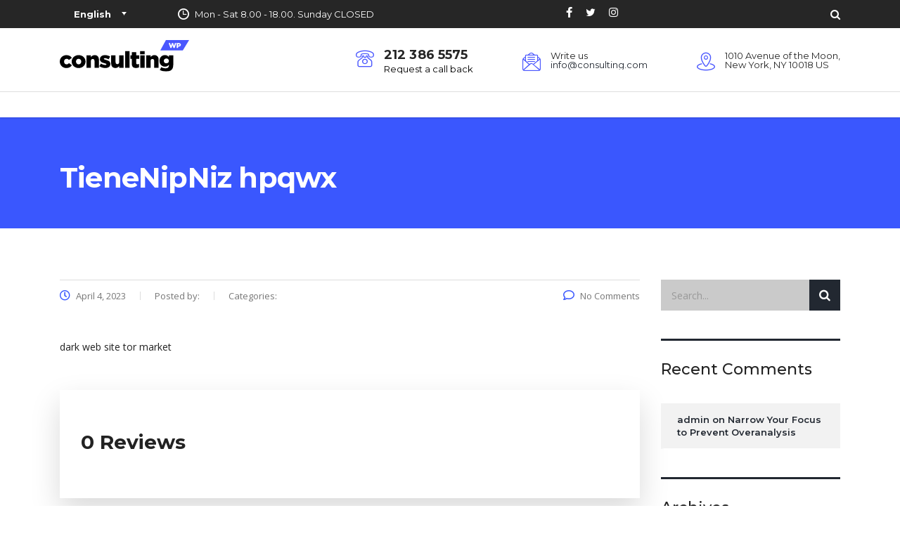

--- FILE ---
content_type: text/html; charset=UTF-8
request_url: https://loan-guard.com/?xs_review=tienenipniz-hpqwx
body_size: 23061
content:
<!DOCTYPE html>
<html lang="en-US"
	prefix="og: https://ogp.me/ns#"  class="stm-site-preloader">
<head>
    <meta charset="UTF-8">
    <meta name="viewport" content="width=device-width, initial-scale=1">
    <link rel="profile" href="http://gmpg.org/xfn/11">
    <link rel="pingback" href="https://loan-guard.com/xmlrpc.php">
    <title>TieneNipNiz hpqwx - Loan Guard Philippines</title>

		<!-- All in One SEO 4.1.5.3 -->
		<meta name="description" content="dark web site tor market" />
		<meta name="robots" content="max-image-preview:large" />
		<link rel="canonical" href="https://loan-guard.com/?xs_review=tienenipniz-hpqwx" />
		<meta property="og:locale" content="en_US" />
		<meta property="og:site_name" content="Loan Guard Philippines - Compare and Reviews Philippine Loans and Lenders" />
		<meta property="og:type" content="article" />
		<meta property="og:title" content="TieneNipNiz hpqwx - Loan Guard Philippines" />
		<meta property="og:description" content="dark web site tor market" />
		<meta property="og:url" content="https://loan-guard.com/?xs_review=tienenipniz-hpqwx" />
		<meta property="article:published_time" content="2023-04-04T06:53:42+00:00" />
		<meta property="article:modified_time" content="2023-04-04T06:53:42+00:00" />
		<meta name="twitter:card" content="summary" />
		<meta name="twitter:domain" content="loan-guard.com" />
		<meta name="twitter:title" content="TieneNipNiz hpqwx - Loan Guard Philippines" />
		<meta name="twitter:description" content="dark web site tor market" />
		<script type="application/ld+json" class="aioseo-schema">
			{"@context":"https:\/\/schema.org","@graph":[{"@type":"WebSite","@id":"https:\/\/loan-guard.com\/#website","url":"https:\/\/loan-guard.com\/","name":"Loan Guard Philippines","description":"Compare and Reviews Philippine Loans and Lenders","inLanguage":"en-US","publisher":{"@id":"https:\/\/loan-guard.com\/#organization"}},{"@type":"Organization","@id":"https:\/\/loan-guard.com\/#organization","name":"Loan Guard Philippines","url":"https:\/\/loan-guard.com\/"},{"@type":"BreadcrumbList","@id":"https:\/\/loan-guard.com\/?xs_review=tienenipniz-hpqwx#breadcrumblist","itemListElement":[{"@type":"ListItem","@id":"https:\/\/loan-guard.com\/#listItem","position":1,"item":{"@type":"WebPage","@id":"https:\/\/loan-guard.com\/","name":"Home","description":"[vc_row css=\".vc_custom_1450677977665{margin-bottom: 0px !important;}\"][vc_column offset=\"vc_hidden-xs\"][rev_slider_vc alias=\"fullscreen-main-slider\"][\/vc_column][\/vc_row][vc_row full_width=\"stretch_row\" el_class=\"third_bg_color\" css=\".vc_custom_1450692516354{margin-bottom: 60px !important;}\"][vc_column][vc_cta h2=\"Looking for a First-Class Business Consultant?\" h2_font_container=\"font_size:20px|color:%23000000|line_height:24px\" h2_use_theme_fonts=\"yes\" shape=\"square\" style=\"flat\" add_button=\"right\" btn_title=\"get a quote\" btn_style=\"flat\" btn_color=\"theme_style_2\" btn_align=\"right\" btn_i_align=\"right\" btn_i_icon_fontawesome=\"fa fa-chevron-right\" use_custom_fonts_h2=\"true\" btn_button_block=\"true\" btn_add_icon=\"true\" el_class=\"third_bg_color\" css=\".vc_custom_1453273274030{margin-bottom: 0px !important;}\"][\/vc_cta][\/vc_column][\/vc_row][vc_row css=\".vc_custom_1450856873482{margin-bottom: 37px !important;}\"][vc_column width=\"1\/3\"][stm_animation_block animation=\"fadeInUp\" animation_duration=\"1\" animation_delay=\"0\"][stm_info_box style=\"style_3\" title_icon=\"stm-chart-monitor\" icon=\"fa fa-chevron-right\" title=\"Why our consulting\" image=\"33\" link=\"url:%23|title:read%20more|\"]We are a","url":"https:\/\/loan-guard.com\/"}}]},{"@type":"WebPage","@id":"https:\/\/loan-guard.com\/?xs_review=tienenipniz-hpqwx#webpage","url":"https:\/\/loan-guard.com\/?xs_review=tienenipniz-hpqwx","name":"TieneNipNiz hpqwx - Loan Guard Philippines","description":"dark web site tor market","inLanguage":"en-US","isPartOf":{"@id":"https:\/\/loan-guard.com\/#website"},"breadcrumb":{"@id":"https:\/\/loan-guard.com\/?xs_review=tienenipniz-hpqwx#breadcrumblist"},"author":"https:\/\/loan-guard.com\/author#author","creator":"https:\/\/loan-guard.com\/author#author","datePublished":"2023-04-04T06:53:42+00:00","dateModified":"2023-04-04T06:53:42+00:00"}]}
		</script>
		<!-- All in One SEO -->

<link rel='dns-prefetch' href='//polyfill.io' />
<link rel='dns-prefetch' href='//fonts.googleapis.com' />
<link rel="alternate" type="application/rss+xml" title="Loan Guard Philippines &raquo; Feed" href="https://loan-guard.com/feed" />
<link rel="alternate" type="application/rss+xml" title="Loan Guard Philippines &raquo; Comments Feed" href="https://loan-guard.com/comments/feed" />
			<link rel="preload" href="https://loan-guard.com/wp-content/plugins/canvas/assets/fonts/canvas-icons.woff" as="font" type="font/woff" crossorigin>
						<link rel="preload" href="https://loan-guard.com/wp-content/plugins/powerkit/assets/fonts/powerkit-icons.woff" as="font" type="font/woff" crossorigin>
					<!-- This site uses the Google Analytics by MonsterInsights plugin v8.13.1 - Using Analytics tracking - https://www.monsterinsights.com/ -->
		<!-- Note: MonsterInsights is not currently configured on this site. The site owner needs to authenticate with Google Analytics in the MonsterInsights settings panel. -->
					<!-- No UA code set -->
				<!-- / Google Analytics by MonsterInsights -->
		<script type="text/javascript">
window._wpemojiSettings = {"baseUrl":"https:\/\/s.w.org\/images\/core\/emoji\/14.0.0\/72x72\/","ext":".png","svgUrl":"https:\/\/s.w.org\/images\/core\/emoji\/14.0.0\/svg\/","svgExt":".svg","source":{"concatemoji":"https:\/\/loan-guard.com\/wp-includes\/js\/wp-emoji-release.min.js?ver=6.2"}};
/*! This file is auto-generated */
!function(e,a,t){var n,r,o,i=a.createElement("canvas"),p=i.getContext&&i.getContext("2d");function s(e,t){p.clearRect(0,0,i.width,i.height),p.fillText(e,0,0);e=i.toDataURL();return p.clearRect(0,0,i.width,i.height),p.fillText(t,0,0),e===i.toDataURL()}function c(e){var t=a.createElement("script");t.src=e,t.defer=t.type="text/javascript",a.getElementsByTagName("head")[0].appendChild(t)}for(o=Array("flag","emoji"),t.supports={everything:!0,everythingExceptFlag:!0},r=0;r<o.length;r++)t.supports[o[r]]=function(e){if(p&&p.fillText)switch(p.textBaseline="top",p.font="600 32px Arial",e){case"flag":return s("\ud83c\udff3\ufe0f\u200d\u26a7\ufe0f","\ud83c\udff3\ufe0f\u200b\u26a7\ufe0f")?!1:!s("\ud83c\uddfa\ud83c\uddf3","\ud83c\uddfa\u200b\ud83c\uddf3")&&!s("\ud83c\udff4\udb40\udc67\udb40\udc62\udb40\udc65\udb40\udc6e\udb40\udc67\udb40\udc7f","\ud83c\udff4\u200b\udb40\udc67\u200b\udb40\udc62\u200b\udb40\udc65\u200b\udb40\udc6e\u200b\udb40\udc67\u200b\udb40\udc7f");case"emoji":return!s("\ud83e\udef1\ud83c\udffb\u200d\ud83e\udef2\ud83c\udfff","\ud83e\udef1\ud83c\udffb\u200b\ud83e\udef2\ud83c\udfff")}return!1}(o[r]),t.supports.everything=t.supports.everything&&t.supports[o[r]],"flag"!==o[r]&&(t.supports.everythingExceptFlag=t.supports.everythingExceptFlag&&t.supports[o[r]]);t.supports.everythingExceptFlag=t.supports.everythingExceptFlag&&!t.supports.flag,t.DOMReady=!1,t.readyCallback=function(){t.DOMReady=!0},t.supports.everything||(n=function(){t.readyCallback()},a.addEventListener?(a.addEventListener("DOMContentLoaded",n,!1),e.addEventListener("load",n,!1)):(e.attachEvent("onload",n),a.attachEvent("onreadystatechange",function(){"complete"===a.readyState&&t.readyCallback()})),(e=t.source||{}).concatemoji?c(e.concatemoji):e.wpemoji&&e.twemoji&&(c(e.twemoji),c(e.wpemoji)))}(window,document,window._wpemojiSettings);
</script>
<style type="text/css">
img.wp-smiley,
img.emoji {
	display: inline !important;
	border: none !important;
	box-shadow: none !important;
	height: 1em !important;
	width: 1em !important;
	margin: 0 0.07em !important;
	vertical-align: -0.1em !important;
	background: none !important;
	padding: 0 !important;
}
</style>
	<link rel='stylesheet' id='canvas-css' href='https://loan-guard.com/wp-content/plugins/canvas/assets/css/canvas.css?ver=2.3.2' type='text/css' media='all' />
<link rel='stylesheet' id='powerkit-css' href='https://loan-guard.com/wp-content/plugins/powerkit/assets/css/powerkit.css?ver=2.5.8.1' type='text/css' media='all' />
<link rel='stylesheet' id='wp-block-library-css' href='https://loan-guard.com/wp-includes/css/dist/block-library/style.min.css?ver=6.2' type='text/css' media='all' />
<link rel='stylesheet' id='canvas-block-alert-style-css' href='https://loan-guard.com/wp-content/plugins/canvas/components/basic-elements/block-alert/block.css?ver=1637634818' type='text/css' media='all' />
<link rel='stylesheet' id='canvas-block-progress-style-css' href='https://loan-guard.com/wp-content/plugins/canvas/components/basic-elements/block-progress/block.css?ver=1637634818' type='text/css' media='all' />
<link rel='stylesheet' id='canvas-block-collapsibles-style-css' href='https://loan-guard.com/wp-content/plugins/canvas/components/basic-elements/block-collapsibles/block.css?ver=1637634818' type='text/css' media='all' />
<link rel='stylesheet' id='canvas-block-tabs-style-css' href='https://loan-guard.com/wp-content/plugins/canvas/components/basic-elements/block-tabs/block.css?ver=1637634818' type='text/css' media='all' />
<link rel='stylesheet' id='canvas-block-section-heading-style-css' href='https://loan-guard.com/wp-content/plugins/canvas/components/basic-elements/block-section-heading/block.css?ver=1637634818' type='text/css' media='all' />
<link rel='stylesheet' id='canvas-block-section-style-css' href='https://loan-guard.com/wp-content/plugins/canvas/components/layout-blocks/block-section/block-section.css?ver=1637634819' type='text/css' media='all' />
<link rel='stylesheet' id='canvas-block-row-style-css' href='https://loan-guard.com/wp-content/plugins/canvas/components/layout-blocks/block-row/block-row.css?ver=1637634819' type='text/css' media='all' />
<link rel='stylesheet' id='canvas-block-posts-style-css' href='https://loan-guard.com/wp-content/plugins/canvas/components/posts/block-posts/block-posts.css?ver=1637634819' type='text/css' media='all' />
<link rel='stylesheet' id='canvas-justified-gallery-block-style-css' href='https://loan-guard.com/wp-content/plugins/canvas/components/justified-gallery/block/block-justified-gallery.css?ver=1637634819' type='text/css' media='all' />
<link rel='stylesheet' id='canvas-slider-gallery-block-style-css' href='https://loan-guard.com/wp-content/plugins/canvas/components/slider-gallery/block/block-slider-gallery.css?ver=1637634819' type='text/css' media='all' />
<link rel='stylesheet' id='canvas-block-posts-sidebar-css' href='https://loan-guard.com/wp-content/plugins/canvas/components/posts/block-posts-sidebar/block-posts-sidebar.css?ver=1637634819' type='text/css' media='all' />
<link rel='stylesheet' id='classic-theme-styles-css' href='https://loan-guard.com/wp-includes/css/classic-themes.min.css?ver=6.2' type='text/css' media='all' />
<style id='global-styles-inline-css' type='text/css'>
body{--wp--preset--color--black: #000000;--wp--preset--color--cyan-bluish-gray: #abb8c3;--wp--preset--color--white: #ffffff;--wp--preset--color--pale-pink: #f78da7;--wp--preset--color--vivid-red: #cf2e2e;--wp--preset--color--luminous-vivid-orange: #ff6900;--wp--preset--color--luminous-vivid-amber: #fcb900;--wp--preset--color--light-green-cyan: #7bdcb5;--wp--preset--color--vivid-green-cyan: #00d084;--wp--preset--color--pale-cyan-blue: #8ed1fc;--wp--preset--color--vivid-cyan-blue: #0693e3;--wp--preset--color--vivid-purple: #9b51e0;--wp--preset--gradient--vivid-cyan-blue-to-vivid-purple: linear-gradient(135deg,rgba(6,147,227,1) 0%,rgb(155,81,224) 100%);--wp--preset--gradient--light-green-cyan-to-vivid-green-cyan: linear-gradient(135deg,rgb(122,220,180) 0%,rgb(0,208,130) 100%);--wp--preset--gradient--luminous-vivid-amber-to-luminous-vivid-orange: linear-gradient(135deg,rgba(252,185,0,1) 0%,rgba(255,105,0,1) 100%);--wp--preset--gradient--luminous-vivid-orange-to-vivid-red: linear-gradient(135deg,rgba(255,105,0,1) 0%,rgb(207,46,46) 100%);--wp--preset--gradient--very-light-gray-to-cyan-bluish-gray: linear-gradient(135deg,rgb(238,238,238) 0%,rgb(169,184,195) 100%);--wp--preset--gradient--cool-to-warm-spectrum: linear-gradient(135deg,rgb(74,234,220) 0%,rgb(151,120,209) 20%,rgb(207,42,186) 40%,rgb(238,44,130) 60%,rgb(251,105,98) 80%,rgb(254,248,76) 100%);--wp--preset--gradient--blush-light-purple: linear-gradient(135deg,rgb(255,206,236) 0%,rgb(152,150,240) 100%);--wp--preset--gradient--blush-bordeaux: linear-gradient(135deg,rgb(254,205,165) 0%,rgb(254,45,45) 50%,rgb(107,0,62) 100%);--wp--preset--gradient--luminous-dusk: linear-gradient(135deg,rgb(255,203,112) 0%,rgb(199,81,192) 50%,rgb(65,88,208) 100%);--wp--preset--gradient--pale-ocean: linear-gradient(135deg,rgb(255,245,203) 0%,rgb(182,227,212) 50%,rgb(51,167,181) 100%);--wp--preset--gradient--electric-grass: linear-gradient(135deg,rgb(202,248,128) 0%,rgb(113,206,126) 100%);--wp--preset--gradient--midnight: linear-gradient(135deg,rgb(2,3,129) 0%,rgb(40,116,252) 100%);--wp--preset--duotone--dark-grayscale: url('#wp-duotone-dark-grayscale');--wp--preset--duotone--grayscale: url('#wp-duotone-grayscale');--wp--preset--duotone--purple-yellow: url('#wp-duotone-purple-yellow');--wp--preset--duotone--blue-red: url('#wp-duotone-blue-red');--wp--preset--duotone--midnight: url('#wp-duotone-midnight');--wp--preset--duotone--magenta-yellow: url('#wp-duotone-magenta-yellow');--wp--preset--duotone--purple-green: url('#wp-duotone-purple-green');--wp--preset--duotone--blue-orange: url('#wp-duotone-blue-orange');--wp--preset--font-size--small: 13px;--wp--preset--font-size--medium: 20px;--wp--preset--font-size--large: 36px;--wp--preset--font-size--x-large: 42px;--wp--preset--spacing--20: 0.44rem;--wp--preset--spacing--30: 0.67rem;--wp--preset--spacing--40: 1rem;--wp--preset--spacing--50: 1.5rem;--wp--preset--spacing--60: 2.25rem;--wp--preset--spacing--70: 3.38rem;--wp--preset--spacing--80: 5.06rem;--wp--preset--shadow--natural: 6px 6px 9px rgba(0, 0, 0, 0.2);--wp--preset--shadow--deep: 12px 12px 50px rgba(0, 0, 0, 0.4);--wp--preset--shadow--sharp: 6px 6px 0px rgba(0, 0, 0, 0.2);--wp--preset--shadow--outlined: 6px 6px 0px -3px rgba(255, 255, 255, 1), 6px 6px rgba(0, 0, 0, 1);--wp--preset--shadow--crisp: 6px 6px 0px rgba(0, 0, 0, 1);}:where(.is-layout-flex){gap: 0.5em;}body .is-layout-flow > .alignleft{float: left;margin-inline-start: 0;margin-inline-end: 2em;}body .is-layout-flow > .alignright{float: right;margin-inline-start: 2em;margin-inline-end: 0;}body .is-layout-flow > .aligncenter{margin-left: auto !important;margin-right: auto !important;}body .is-layout-constrained > .alignleft{float: left;margin-inline-start: 0;margin-inline-end: 2em;}body .is-layout-constrained > .alignright{float: right;margin-inline-start: 2em;margin-inline-end: 0;}body .is-layout-constrained > .aligncenter{margin-left: auto !important;margin-right: auto !important;}body .is-layout-constrained > :where(:not(.alignleft):not(.alignright):not(.alignfull)){max-width: var(--wp--style--global--content-size);margin-left: auto !important;margin-right: auto !important;}body .is-layout-constrained > .alignwide{max-width: var(--wp--style--global--wide-size);}body .is-layout-flex{display: flex;}body .is-layout-flex{flex-wrap: wrap;align-items: center;}body .is-layout-flex > *{margin: 0;}:where(.wp-block-columns.is-layout-flex){gap: 2em;}.has-black-color{color: var(--wp--preset--color--black) !important;}.has-cyan-bluish-gray-color{color: var(--wp--preset--color--cyan-bluish-gray) !important;}.has-white-color{color: var(--wp--preset--color--white) !important;}.has-pale-pink-color{color: var(--wp--preset--color--pale-pink) !important;}.has-vivid-red-color{color: var(--wp--preset--color--vivid-red) !important;}.has-luminous-vivid-orange-color{color: var(--wp--preset--color--luminous-vivid-orange) !important;}.has-luminous-vivid-amber-color{color: var(--wp--preset--color--luminous-vivid-amber) !important;}.has-light-green-cyan-color{color: var(--wp--preset--color--light-green-cyan) !important;}.has-vivid-green-cyan-color{color: var(--wp--preset--color--vivid-green-cyan) !important;}.has-pale-cyan-blue-color{color: var(--wp--preset--color--pale-cyan-blue) !important;}.has-vivid-cyan-blue-color{color: var(--wp--preset--color--vivid-cyan-blue) !important;}.has-vivid-purple-color{color: var(--wp--preset--color--vivid-purple) !important;}.has-black-background-color{background-color: var(--wp--preset--color--black) !important;}.has-cyan-bluish-gray-background-color{background-color: var(--wp--preset--color--cyan-bluish-gray) !important;}.has-white-background-color{background-color: var(--wp--preset--color--white) !important;}.has-pale-pink-background-color{background-color: var(--wp--preset--color--pale-pink) !important;}.has-vivid-red-background-color{background-color: var(--wp--preset--color--vivid-red) !important;}.has-luminous-vivid-orange-background-color{background-color: var(--wp--preset--color--luminous-vivid-orange) !important;}.has-luminous-vivid-amber-background-color{background-color: var(--wp--preset--color--luminous-vivid-amber) !important;}.has-light-green-cyan-background-color{background-color: var(--wp--preset--color--light-green-cyan) !important;}.has-vivid-green-cyan-background-color{background-color: var(--wp--preset--color--vivid-green-cyan) !important;}.has-pale-cyan-blue-background-color{background-color: var(--wp--preset--color--pale-cyan-blue) !important;}.has-vivid-cyan-blue-background-color{background-color: var(--wp--preset--color--vivid-cyan-blue) !important;}.has-vivid-purple-background-color{background-color: var(--wp--preset--color--vivid-purple) !important;}.has-black-border-color{border-color: var(--wp--preset--color--black) !important;}.has-cyan-bluish-gray-border-color{border-color: var(--wp--preset--color--cyan-bluish-gray) !important;}.has-white-border-color{border-color: var(--wp--preset--color--white) !important;}.has-pale-pink-border-color{border-color: var(--wp--preset--color--pale-pink) !important;}.has-vivid-red-border-color{border-color: var(--wp--preset--color--vivid-red) !important;}.has-luminous-vivid-orange-border-color{border-color: var(--wp--preset--color--luminous-vivid-orange) !important;}.has-luminous-vivid-amber-border-color{border-color: var(--wp--preset--color--luminous-vivid-amber) !important;}.has-light-green-cyan-border-color{border-color: var(--wp--preset--color--light-green-cyan) !important;}.has-vivid-green-cyan-border-color{border-color: var(--wp--preset--color--vivid-green-cyan) !important;}.has-pale-cyan-blue-border-color{border-color: var(--wp--preset--color--pale-cyan-blue) !important;}.has-vivid-cyan-blue-border-color{border-color: var(--wp--preset--color--vivid-cyan-blue) !important;}.has-vivid-purple-border-color{border-color: var(--wp--preset--color--vivid-purple) !important;}.has-vivid-cyan-blue-to-vivid-purple-gradient-background{background: var(--wp--preset--gradient--vivid-cyan-blue-to-vivid-purple) !important;}.has-light-green-cyan-to-vivid-green-cyan-gradient-background{background: var(--wp--preset--gradient--light-green-cyan-to-vivid-green-cyan) !important;}.has-luminous-vivid-amber-to-luminous-vivid-orange-gradient-background{background: var(--wp--preset--gradient--luminous-vivid-amber-to-luminous-vivid-orange) !important;}.has-luminous-vivid-orange-to-vivid-red-gradient-background{background: var(--wp--preset--gradient--luminous-vivid-orange-to-vivid-red) !important;}.has-very-light-gray-to-cyan-bluish-gray-gradient-background{background: var(--wp--preset--gradient--very-light-gray-to-cyan-bluish-gray) !important;}.has-cool-to-warm-spectrum-gradient-background{background: var(--wp--preset--gradient--cool-to-warm-spectrum) !important;}.has-blush-light-purple-gradient-background{background: var(--wp--preset--gradient--blush-light-purple) !important;}.has-blush-bordeaux-gradient-background{background: var(--wp--preset--gradient--blush-bordeaux) !important;}.has-luminous-dusk-gradient-background{background: var(--wp--preset--gradient--luminous-dusk) !important;}.has-pale-ocean-gradient-background{background: var(--wp--preset--gradient--pale-ocean) !important;}.has-electric-grass-gradient-background{background: var(--wp--preset--gradient--electric-grass) !important;}.has-midnight-gradient-background{background: var(--wp--preset--gradient--midnight) !important;}.has-small-font-size{font-size: var(--wp--preset--font-size--small) !important;}.has-medium-font-size{font-size: var(--wp--preset--font-size--medium) !important;}.has-large-font-size{font-size: var(--wp--preset--font-size--large) !important;}.has-x-large-font-size{font-size: var(--wp--preset--font-size--x-large) !important;}
.wp-block-navigation a:where(:not(.wp-element-button)){color: inherit;}
:where(.wp-block-columns.is-layout-flex){gap: 2em;}
.wp-block-pullquote{font-size: 1.5em;line-height: 1.6;}
</style>
<link rel='stylesheet' id='absolute-reviews-css' href='https://loan-guard.com/wp-content/plugins/absolute-reviews/public/css/absolute-reviews-public.css?ver=1.0.9' type='text/css' media='all' />
<link rel='stylesheet' id='advanced-popups-css' href='https://loan-guard.com/wp-content/plugins/advanced-popups/public/css/advanced-popups-public.css?ver=1.1.3' type='text/css' media='all' />
<link rel='stylesheet' id='af-fontawesome-css' href='https://loan-guard.com/wp-content/plugins/asgaros-forum/libs/fontawesome/css/all.min.css?ver=1.15.14' type='text/css' media='all' />
<link rel='stylesheet' id='af-fontawesome-compat-v4-css' href='https://loan-guard.com/wp-content/plugins/asgaros-forum/libs/fontawesome/css/v4-shims.min.css?ver=1.15.14' type='text/css' media='all' />
<link rel='stylesheet' id='af-widgets-css' href='https://loan-guard.com/wp-content/plugins/asgaros-forum/skin/widgets.css?ver=1.15.14' type='text/css' media='all' />
<link rel='stylesheet' id='canvas-block-heading-style-css' href='https://loan-guard.com/wp-content/plugins/canvas/components/content-formatting/block-heading/block.css?ver=1637634818' type='text/css' media='all' />
<link rel='stylesheet' id='canvas-block-list-style-css' href='https://loan-guard.com/wp-content/plugins/canvas/components/content-formatting/block-list/block.css?ver=1637634818' type='text/css' media='all' />
<link rel='stylesheet' id='canvas-block-paragraph-style-css' href='https://loan-guard.com/wp-content/plugins/canvas/components/content-formatting/block-paragraph/block.css?ver=1637634818' type='text/css' media='all' />
<link rel='stylesheet' id='canvas-block-separator-style-css' href='https://loan-guard.com/wp-content/plugins/canvas/components/content-formatting/block-separator/block.css?ver=1637634818' type='text/css' media='all' />
<link rel='stylesheet' id='canvas-block-group-style-css' href='https://loan-guard.com/wp-content/plugins/canvas/components/basic-elements/block-group/block.css?ver=1637634818' type='text/css' media='all' />
<link rel='stylesheet' id='canvas-block-cover-style-css' href='https://loan-guard.com/wp-content/plugins/canvas/components/basic-elements/block-cover/block.css?ver=1637634818' type='text/css' media='all' />
<link rel='stylesheet' id='contact-form-7-css' href='https://loan-guard.com/wp-content/plugins/contact-form-7/includes/css/styles.css?ver=5.5.2' type='text/css' media='all' />
<link rel='stylesheet' id='stm-stm-css' href='https://loan-guard.com/wp-content/uploads/stm_fonts/stm/stm.css?ver=1.0' type='text/css' media='all' />
<link rel='stylesheet' id='powerkit-author-box-css' href='https://loan-guard.com/wp-content/plugins/powerkit/modules/author-box/public/css/public-powerkit-author-box.css?ver=2.5.8.1' type='text/css' media='all' />
<link rel='stylesheet' id='powerkit-basic-elements-css' href='https://loan-guard.com/wp-content/plugins/powerkit/modules/basic-elements/public/css/public-powerkit-basic-elements.css?ver=2.5.8.1' type='text/css' media='screen' />
<link rel='stylesheet' id='powerkit-coming-soon-css' href='https://loan-guard.com/wp-content/plugins/powerkit/modules/coming-soon/public/css/public-powerkit-coming-soon.css?ver=2.5.8.1' type='text/css' media='all' />
<link rel='stylesheet' id='powerkit-content-formatting-css' href='https://loan-guard.com/wp-content/plugins/powerkit/modules/content-formatting/public/css/public-powerkit-content-formatting.css?ver=2.5.8.1' type='text/css' media='all' />
<link rel='stylesheet' id='powerkit-сontributors-css' href='https://loan-guard.com/wp-content/plugins/powerkit/modules/contributors/public/css/public-powerkit-contributors.css?ver=2.5.8.1' type='text/css' media='all' />
<link rel='stylesheet' id='powerkit-facebook-css' href='https://loan-guard.com/wp-content/plugins/powerkit/modules/facebook/public/css/public-powerkit-facebook.css?ver=2.5.8.1' type='text/css' media='all' />
<link rel='stylesheet' id='powerkit-featured-categories-css' href='https://loan-guard.com/wp-content/plugins/powerkit/modules/featured-categories/public/css/public-powerkit-featured-categories.css?ver=2.5.8.1' type='text/css' media='all' />
<link rel='stylesheet' id='powerkit-inline-posts-css' href='https://loan-guard.com/wp-content/plugins/powerkit/modules/inline-posts/public/css/public-powerkit-inline-posts.css?ver=2.5.8.1' type='text/css' media='all' />
<link rel='stylesheet' id='powerkit-instagram-css' href='https://loan-guard.com/wp-content/plugins/powerkit/modules/instagram/public/css/public-powerkit-instagram.css?ver=2.5.8.1' type='text/css' media='all' />
<link rel='stylesheet' id='powerkit-justified-gallery-css' href='https://loan-guard.com/wp-content/plugins/powerkit/modules/justified-gallery/public/css/public-powerkit-justified-gallery.css?ver=2.5.8.1' type='text/css' media='all' />
<link rel='stylesheet' id='magnific-popup-css' href='https://loan-guard.com/wp-content/plugins/powerkit/modules/lightbox/public/css/public-magnific-popup.css?ver=2.5.8.1' type='text/css' media='all' />
<link rel='stylesheet' id='powerkit-lightbox-css' href='https://loan-guard.com/wp-content/plugins/powerkit/modules/lightbox/public/css/public-powerkit-lightbox.css?ver=2.5.8.1' type='text/css' media='all' />
<link rel='stylesheet' id='powerkit-opt-in-forms-css' href='https://loan-guard.com/wp-content/plugins/powerkit/modules/opt-in-forms/public/css/public-powerkit-opt-in-forms.css?ver=2.5.8.1' type='text/css' media='all' />
<link rel='stylesheet' id='powerkit-pinterest-css' href='https://loan-guard.com/wp-content/plugins/powerkit/modules/pinterest/public/css/public-powerkit-pinterest.css?ver=2.5.8.1' type='text/css' media='all' />
<link rel='stylesheet' id='powerkit-widget-posts-css' href='https://loan-guard.com/wp-content/plugins/powerkit/modules/posts/public/css/public-powerkit-widget-posts.css?ver=2.5.8.1' type='text/css' media='all' />
<link rel='stylesheet' id='powerkit-scroll-to-top-css' href='https://loan-guard.com/wp-content/plugins/powerkit/modules/scroll-to-top/public/css/public-powerkit-scroll-to-top.css?ver=2.5.8.1' type='text/css' media='all' />
<link rel='stylesheet' id='powerkit-share-buttons-css' href='https://loan-guard.com/wp-content/plugins/powerkit/modules/share-buttons/public/css/public-powerkit-share-buttons.css?ver=2.5.8.1' type='text/css' media='all' />
<link rel='stylesheet' id='powerkit-slider-gallery-css' href='https://loan-guard.com/wp-content/plugins/powerkit/modules/slider-gallery/public/css/public-powerkit-slider-gallery.css?ver=2.5.8.1' type='text/css' media='all' />
<link rel='stylesheet' id='powerkit-social-links-css' href='https://loan-guard.com/wp-content/plugins/powerkit/modules/social-links/public/css/public-powerkit-social-links.css?ver=2.5.8.1' type='text/css' media='all' />
<link rel='stylesheet' id='powerkit-table-of-contents-css' href='https://loan-guard.com/wp-content/plugins/powerkit/modules/table-of-contents/public/css/public-powerkit-table-of-contents.css?ver=2.5.8.1' type='text/css' media='all' />
<link rel='stylesheet' id='powerkit-twitter-css' href='https://loan-guard.com/wp-content/plugins/powerkit/modules/twitter/public/css/public-powerkit-twitter.css?ver=2.5.8.1' type='text/css' media='all' />
<link rel='stylesheet' id='powerkit-widget-about-css' href='https://loan-guard.com/wp-content/plugins/powerkit/modules/widget-about/public/css/public-powerkit-widget-about.css?ver=2.5.8.1' type='text/css' media='all' />
<link rel='stylesheet' id='rs-plugin-settings-css' href='https://loan-guard.com/wp-content/plugins/revslider/public/assets/css/rs6.css?ver=6.4.6' type='text/css' media='all' />
<style id='rs-plugin-settings-inline-css' type='text/css'>
#rs-demo-id {}
</style>
<link rel='stylesheet' id='sight-css' href='https://loan-guard.com/wp-content/plugins/sight/render/css/sight.css?ver=1637634836' type='text/css' media='all' />
<link rel='stylesheet' id='sight-common-css' href='https://loan-guard.com/wp-content/plugins/sight/render/css/sight-common.css?ver=1637634836' type='text/css' media='all' />
<link rel='stylesheet' id='sight-lightbox-css' href='https://loan-guard.com/wp-content/plugins/sight/render/css/sight-lightbox.css?ver=1637634836' type='text/css' media='all' />
<link rel='stylesheet' id='sight-layout-standard-css' href='https://loan-guard.com/wp-content/plugins/sight/render/css/sight-layout-standard.css?ver=1637634836' type='text/css' media='all' />
<link rel='stylesheet' id='wpsm_tabs_r-font-awesome-front-css' href='https://loan-guard.com/wp-content/plugins/tabs-responsive/assets/css/font-awesome/css/font-awesome.min.css?ver=6.2' type='text/css' media='all' />
<link rel='stylesheet' id='wpsm_tabs_r_bootstrap-front-css' href='https://loan-guard.com/wp-content/plugins/tabs-responsive/assets/css/bootstrap-front.css?ver=6.2' type='text/css' media='all' />
<link rel='stylesheet' id='wpsm_tabs_r_animate-css' href='https://loan-guard.com/wp-content/plugins/tabs-responsive/assets/css/animate.css?ver=6.2' type='text/css' media='all' />
<link rel='stylesheet' id='woolementor-css' href='https://loan-guard.com/wp-content/plugins/woolementor/assets/css/front.min.css?ver=3.1.0' type='text/css' media='all' />
<link rel='stylesheet' id='woolementor-grid-system-css' href='https://loan-guard.com/wp-content/plugins/woolementor/assets/css/cx-grid.min.css?ver=3.1.0' type='text/css' media='all' />
<link rel='stylesheet' id='wpforo-widgets-css' href='https://loan-guard.com/wp-content/plugins/wpforo/wpf-themes/classic/widgets.css?ver=1.9.9.1' type='text/css' media='all' />
<link rel='stylesheet' id='wur_content_css-css' href='https://loan-guard.com/wp-content/plugins/wp-ultimate-review/assets/public/css/content-page.css?ver=1.4.3' type='text/css' media='all' />
<link rel='stylesheet' id='dashicons-css' href='https://loan-guard.com/wp-includes/css/dashicons.min.css?ver=6.2' type='text/css' media='all' />
<link rel='stylesheet' id='bootstrap-css' href='https://loan-guard.com/wp-content/themes/consulting/assets/css/bootstrap.min.css?ver=6.1.1' type='text/css' media='all' />
<link rel='stylesheet' id='font-awesome-css' href='https://loan-guard.com/wp-content/themes/consulting/assets/css/font-awesome.min.css?ver=6.1.1' type='text/css' media='all' />
<link rel='stylesheet' id='consulting-style-css' href='https://loan-guard.com/wp-content/themes/consulting/style.css?ver=6.1.1' type='text/css' media='all' />
<link rel='stylesheet' id='consulting-layout-css' href='https://loan-guard.com/wp-content/themes/consulting/assets/css/layouts/layout_barcelona/main.css?ver=6.1.1' type='text/css' media='all' />
<style id='consulting-layout-inline-css' type='text/css'>
.page_title{ }.mtc, .mtc_h:hover{
					color: #222831!important
				}.stc, .stc_h:hover{
					color: #4a57fe!important
				}.ttc, .ttc_h:hover{
					color: #3a57fe!important
				}.mbc, .mbc_h:hover, .stm-search .stm_widget_search button{
					background-color: #222831!important
				}.sbc, .sbc_h:hover{
					background-color: #4a57fe!important
				}.tbc, .tbc_h:hover{
					background-color: #3a57fe!important
				}.mbdc, .mbdc_h:hover{
					border-color: #222831!important
				}.sbdc, .sbdc_h:hover{
					border-color: #4a57fe!important
				}.tbdc, .tbdc_h:hover{
					border-color: #3a57fe!important
				}
</style>
<link rel='stylesheet' id='select2-css' href='https://loan-guard.com/wp-content/themes/consulting/assets/css/select2.min.css?ver=6.1.1' type='text/css' media='all' />
<link rel='stylesheet' id='header_builder-css' href='https://loan-guard.com/wp-content/themes/consulting/assets/css/header_builder.css?ver=6.1.1' type='text/css' media='all' />
<link rel='stylesheet' id='consulting-default-font-css' href='https://fonts.googleapis.com/css?family=Open+Sans%3A300%2C300italic%2Cregular%2Citalic%2C600%2C600italic%2C700%2C700italic%2C800%2C800italic%7CMontserrat%3A100%2C100italic%2C200%2C200italic%2C300%2C300italic%2Cregular%2Citalic%2C500%2C500italic%2C600%2C600italic%2C700%2C700italic%2C800%2C800italic%2C900%2C900italic&#038;ver=6.1.1' type='text/css' media='all' />
<link rel='stylesheet' id='fancybox-css' href='https://loan-guard.com/wp-content/plugins/woolementor/assets/third-party/fancybox/jquery.fancybox.min.css?ver=3.5.7' type='text/css' media='all' />
<link rel='stylesheet' id='consulting-theme-options-css' href='https://loan-guard.com/wp-content/uploads/stm_uploads/theme_options.css?ver=6.1.1' type='text/css' media='all' />
<link rel='stylesheet' id='consulting-global-styles-css' href='https://loan-guard.com/wp-content/themes/consulting/assets/css/layouts/global_styles/main.css?ver=6.1.1' type='text/css' media='all' />
<style id='consulting-global-styles-inline-css' type='text/css'>

    
        .elementor-widget-video .eicon-play {
            border-color: #3a57fe;
            background-color: #3a57fe;
        }

        .elementor-widget-wp-widget-nav_menu ul li,
        .elementor-widget-wp-widget-nav_menu ul li a {
            color: #222831;
        }

        .elementor-widget-wp-widget-nav_menu ul li.current-cat:hover>a,
        .elementor-widget-wp-widget-nav_menu ul li.current-cat>a,
        .elementor-widget-wp-widget-nav_menu ul li.current-menu-item:hover>a,
        .elementor-widget-wp-widget-nav_menu ul li.current-menu-item>a,
        .elementor-widget-wp-widget-nav_menu ul li.current_page_item:hover>a,
        .elementor-widget-wp-widget-nav_menu ul li.current_page_item>a,
        .elementor-widget-wp-widget-nav_menu ul li:hover>a {
            border-left-color: #4a57fe;
        }

        div.elementor-widget-button a.elementor-button,
        div.elementor-widget-button .elementor-button {
            background-color: #222831;
        }

        div.elementor-widget-button a.elementor-button:hover,
        div.elementor-widget-button .elementor-button:hover {
            background-color: #3a57fe;
            color: #222831;
        }

        .elementor-default .elementor-text-editor ul:not(.elementor-editor-element-settings) li:before,
        .elementor-default .elementor-widget-text-editor ul:not(.elementor-editor-element-settings) li:before {
            color: #4a57fe;
        }

        .consulting_elementor_wrapper .elementor-tabs .elementor-tabs-content-wrapper .elementor-tab-mobile-title,
        .consulting_elementor_wrapper .elementor-tabs .elementor-tabs-wrapper .elementor-tab-title {
            background-color: #3a57fe;
        }

        .consulting_elementor_wrapper .elementor-tabs .elementor-tabs-content-wrapper .elementor-tab-mobile-title,
        .consulting_elementor_wrapper .elementor-tabs .elementor-tabs-wrapper .elementor-tab-title a {
            color: #222831;
        }

        .consulting_elementor_wrapper .elementor-tabs .elementor-tabs-content-wrapper .elementor-tab-mobile-title.elementor-active,
        .consulting_elementor_wrapper .elementor-tabs .elementor-tabs-wrapper .elementor-tab-title.elementor-active {
            background-color: #222831;
        }

        .consulting_elementor_wrapper .elementor-tabs .elementor-tabs-content-wrapper .elementor-tab-mobile-title.elementor-active,
        .consulting_elementor_wrapper .elementor-tabs .elementor-tabs-wrapper .elementor-tab-title.elementor-active a {
            color: #3a57fe;
        }

        .radial-progress .circle .mask .fill {
            background-color: #3a57fe;
        }

    

    
</style>
<link rel='stylesheet' id='stm_megamenu-css' href='https://loan-guard.com/wp-content/themes/consulting/inc/megamenu/assets/css/megamenu.css?ver=6.2' type='text/css' media='all' />
<link rel='stylesheet' id='searchwp-live-search-css' href='https://loan-guard.com/wp-content/plugins/searchwp-live-ajax-search/assets/styles/style.css?ver=1.6.1' type='text/css' media='all' />
<link rel='stylesheet' id='stm_hb_main-css' href='https://loan-guard.com/wp-content/plugins/pearl-header-builder/assets/frontend/assets/css/header/main.css?ver=1.0' type='text/css' media='all' />
<link rel='stylesheet' id='stm_hb_sticky-css' href='https://loan-guard.com/wp-content/plugins/pearl-header-builder/assets/frontend/assets/vendor/sticky.css?ver=1.0' type='text/css' media='all' />
<link rel='stylesheet' id='fontawesome-css' href='https://loan-guard.com/wp-content/plugins/pearl-header-builder/assets/frontend/assets/css/font-awesome.min.css?ver=1.0' type='text/css' media='all' />
<link rel='stylesheet' id='site-reviews-css' href='https://loan-guard.com/wp-content/plugins/site-reviews/assets/styles/default.css?ver=5.17.7' type='text/css' media='all' />
<style id='site-reviews-inline-css' type='text/css'>
.gl-star-rating--stars[class*=" s"]>span,.glsr-star-empty{background-image:url(https://loan-guard.com/wp-content/plugins/site-reviews/assets/images/star-empty.svg)!important}.glsr-field-is-invalid .gl-star-rating--stars[class*=" s"]>span{background-image:url(https://loan-guard.com/wp-content/plugins/site-reviews/assets/images/star-error.svg)!important}.glsr-star-half{background-image:url(https://loan-guard.com/wp-content/plugins/site-reviews/assets/images/star-half.svg)!important}.gl-star-rating--stars.s10>span:first-child,.gl-star-rating--stars.s20>span:nth-child(-1n+2),.gl-star-rating--stars.s30>span:nth-child(-1n+3),.gl-star-rating--stars.s40>span:nth-child(-1n+4),.gl-star-rating--stars.s50>span:nth-child(-1n+5),.gl-star-rating--stars.s60>span:nth-child(-1n+6),.gl-star-rating--stars.s70>span:nth-child(-1n+7),.gl-star-rating--stars.s80>span:nth-child(-1n+8),.gl-star-rating--stars.s90>span:nth-child(-1n+9),.gl-star-rating--stars.s100>span,.glsr-star-full{background-image:url(https://loan-guard.com/wp-content/plugins/site-reviews/assets/images/star-full.svg)!important}

</style>
<link rel='stylesheet' id='wpforo-dynamic-style-css' href='https://loan-guard.com/wp-content/plugins/wpforo/wpf-themes/classic/colors.css?ver=1.9.9.1.71b0eca09d127e7550c720bd96314ce6' type='text/css' media='all' />
<script type='text/javascript' src='https://loan-guard.com/wp-includes/js/jquery/jquery.min.js?ver=3.6.3' id='jquery-core-js'></script>
<script type='text/javascript' src='https://loan-guard.com/wp-includes/js/jquery/jquery-migrate.min.js?ver=3.4.0' id='jquery-migrate-js'></script>
<script type='text/javascript' src='https://loan-guard.com/wp-content/plugins/advanced-popups/public/js/advanced-popups-public.js?ver=1.1.3' id='advanced-popups-js'></script>
<script type='text/javascript' src='https://loan-guard.com/wp-content/plugins/revslider/public/assets/js/rbtools.min.js?ver=6.4.4' id='tp-tools-js'></script>
<script type='text/javascript' src='https://loan-guard.com/wp-content/plugins/revslider/public/assets/js/rs6.min.js?ver=6.4.6' id='revmin-js'></script>
<script type='text/javascript' src='https://loan-guard.com/wp-content/plugins/wp-ultimate-review/assets/public/script/content-page.js?ver=1.4.3' id='wur_review_content_script-js'></script>
<script type='text/javascript' src='https://loan-guard.com/wp-content/themes/consulting/inc/megamenu/assets/js/megamenu.js?ver=6.2' id='stm_megamenu-js'></script>
<script type='text/javascript' src='https://polyfill.io/v3/polyfill.min.js?version=3.101.0&#038;features=Array.prototype.find%2CObject.assign%2CCustomEvent%2CElement.prototype.closest%2CElement.prototype.dataset%2CEvent%2CXMLHttpRequest%2CMutationObserver&#038;flags=gated&#038;ver=6.2' id='site-reviews/polyfill-js'></script>
<link rel="https://api.w.org/" href="https://loan-guard.com/wp-json/" /><link rel="EditURI" type="application/rsd+xml" title="RSD" href="https://loan-guard.com/xmlrpc.php?rsd" />
<link rel="wlwmanifest" type="application/wlwmanifest+xml" href="https://loan-guard.com/wp-includes/wlwmanifest.xml" />
<meta name="generator" content="WordPress 6.2" />
<link rel='shortlink' href='https://loan-guard.com/?p=8388' />
<link rel="alternate" type="application/json+oembed" href="https://loan-guard.com/wp-json/oembed/1.0/embed?url=https%3A%2F%2Floan-guard.com%2F%3Fxs_review%3Dtienenipniz-hpqwx" />
<link rel="alternate" type="text/xml+oembed" href="https://loan-guard.com/wp-json/oembed/1.0/embed?url=https%3A%2F%2Floan-guard.com%2F%3Fxs_review%3Dtienenipniz-hpqwx&#038;format=xml" />
		<link rel="preload" href="https://loan-guard.com/wp-content/plugins/absolute-reviews/fonts/absolute-reviews-icons.woff" as="font" type="font/woff" crossorigin>
				<link rel="preload" href="https://loan-guard.com/wp-content/plugins/advanced-popups/fonts/advanced-popups-icons.woff" as="font" type="font/woff" crossorigin>
		<script type="text/javascript">window.ccb_nonces = {"ccb_paypal":"32da0c10a8","ccb_stripe":"7f2c6becf0","ccb_contact_form":"dd512a07b7","ccb_woo_checkout":"15242f0423","ccb_add_order":"8ded1f0021","ccb_orders":"3436b560cc","ccb_update_order":"823d800894"};</script>	<script type="text/javascript">
		var stm_wpcfto_ajaxurl = 'https://loan-guard.com/wp-admin/admin-ajax.php';
	</script>

	<style>
		.vue_is_disabled {
			display: none;
		}
	</style>
		<script>
		var stm_wpcfto_nonces = {"wpcfto_save_settings":"121d9633c1","get_image_url":"5fca9e885c","wpcfto_upload_file":"9c80db024b","wpcfto_search_posts":"bfaecde207"};
	</script>
	        <script type="text/javascript">
            var ajaxurl = 'https://loan-guard.com/wp-admin/admin-ajax.php';
            var stm_ajax_load_events = '010c73f806';
            var stm_ajax_load_portfolio = '39b9d02747';
            var stm_ajax_add_event_member_sc = 'ad47ef401b';
            var stm_custom_register = 'ddd668ff28';
            var stm_get_prices = 'abfe061210';
            var stm_get_history = '202612b855';
            var consulting_install_plugin = '1fc0930335';
            var stm_ajax_add_review = 'b89bd6a70f';
        </script>
        <style type="text/css">.recentcomments a{display:inline !important;padding:0 !important;margin:0 !important;}</style>        <style>
            #wp-admin-bar-consulting_settings img {
                max-width: 25px;
                vertical-align: top;
                position: relative;
                top: 3px;
            }
        </style>
    <meta name="generator" content="Powered by Slider Revolution 6.4.6 - responsive, Mobile-Friendly Slider Plugin for WordPress with comfortable drag and drop interface." />
					<style id="ive-style-frontend"></style>
					<script type="text/javascript">function setREVStartSize(e){
			//window.requestAnimationFrame(function() {				 
				window.RSIW = window.RSIW===undefined ? window.innerWidth : window.RSIW;	
				window.RSIH = window.RSIH===undefined ? window.innerHeight : window.RSIH;	
				try {								
					var pw = document.getElementById(e.c).parentNode.offsetWidth,
						newh;
					pw = pw===0 || isNaN(pw) ? window.RSIW : pw;
					e.tabw = e.tabw===undefined ? 0 : parseInt(e.tabw);
					e.thumbw = e.thumbw===undefined ? 0 : parseInt(e.thumbw);
					e.tabh = e.tabh===undefined ? 0 : parseInt(e.tabh);
					e.thumbh = e.thumbh===undefined ? 0 : parseInt(e.thumbh);
					e.tabhide = e.tabhide===undefined ? 0 : parseInt(e.tabhide);
					e.thumbhide = e.thumbhide===undefined ? 0 : parseInt(e.thumbhide);
					e.mh = e.mh===undefined || e.mh=="" || e.mh==="auto" ? 0 : parseInt(e.mh,0);		
					if(e.layout==="fullscreen" || e.l==="fullscreen") 						
						newh = Math.max(e.mh,window.RSIH);					
					else{					
						e.gw = Array.isArray(e.gw) ? e.gw : [e.gw];
						for (var i in e.rl) if (e.gw[i]===undefined || e.gw[i]===0) e.gw[i] = e.gw[i-1];					
						e.gh = e.el===undefined || e.el==="" || (Array.isArray(e.el) && e.el.length==0)? e.gh : e.el;
						e.gh = Array.isArray(e.gh) ? e.gh : [e.gh];
						for (var i in e.rl) if (e.gh[i]===undefined || e.gh[i]===0) e.gh[i] = e.gh[i-1];
											
						var nl = new Array(e.rl.length),
							ix = 0,						
							sl;					
						e.tabw = e.tabhide>=pw ? 0 : e.tabw;
						e.thumbw = e.thumbhide>=pw ? 0 : e.thumbw;
						e.tabh = e.tabhide>=pw ? 0 : e.tabh;
						e.thumbh = e.thumbhide>=pw ? 0 : e.thumbh;					
						for (var i in e.rl) nl[i] = e.rl[i]<window.RSIW ? 0 : e.rl[i];
						sl = nl[0];									
						for (var i in nl) if (sl>nl[i] && nl[i]>0) { sl = nl[i]; ix=i;}															
						var m = pw>(e.gw[ix]+e.tabw+e.thumbw) ? 1 : (pw-(e.tabw+e.thumbw)) / (e.gw[ix]);					
						newh =  (e.gh[ix] * m) + (e.tabh + e.thumbh);
					}				
					if(window.rs_init_css===undefined) window.rs_init_css = document.head.appendChild(document.createElement("style"));					
					document.getElementById(e.c).height = newh+"px";
					window.rs_init_css.innerHTML += "#"+e.c+"_wrapper { height: "+newh+"px }";				
				} catch(e){
					console.log("Failure at Presize of Slider:" + e)
				}					   
			//});
		  };</script>
<style id="kirki-inline-styles"></style></head>
<body class="xs_review-template-default single single-xs_review postid-8388 woolementor wl woocommerce site_layout_barcelona stm_top_bar_style_1 show-mobile-switcher  header_style_2 mobile_grid_landscape wpf-default wpft- elementor-default elementor-kit-6882">
<svg xmlns="http://www.w3.org/2000/svg" viewBox="0 0 0 0" width="0" height="0" focusable="false" role="none" style="visibility: hidden; position: absolute; left: -9999px; overflow: hidden;" ><defs><filter id="wp-duotone-dark-grayscale"><feColorMatrix color-interpolation-filters="sRGB" type="matrix" values=" .299 .587 .114 0 0 .299 .587 .114 0 0 .299 .587 .114 0 0 .299 .587 .114 0 0 " /><feComponentTransfer color-interpolation-filters="sRGB" ><feFuncR type="table" tableValues="0 0.49803921568627" /><feFuncG type="table" tableValues="0 0.49803921568627" /><feFuncB type="table" tableValues="0 0.49803921568627" /><feFuncA type="table" tableValues="1 1" /></feComponentTransfer><feComposite in2="SourceGraphic" operator="in" /></filter></defs></svg><svg xmlns="http://www.w3.org/2000/svg" viewBox="0 0 0 0" width="0" height="0" focusable="false" role="none" style="visibility: hidden; position: absolute; left: -9999px; overflow: hidden;" ><defs><filter id="wp-duotone-grayscale"><feColorMatrix color-interpolation-filters="sRGB" type="matrix" values=" .299 .587 .114 0 0 .299 .587 .114 0 0 .299 .587 .114 0 0 .299 .587 .114 0 0 " /><feComponentTransfer color-interpolation-filters="sRGB" ><feFuncR type="table" tableValues="0 1" /><feFuncG type="table" tableValues="0 1" /><feFuncB type="table" tableValues="0 1" /><feFuncA type="table" tableValues="1 1" /></feComponentTransfer><feComposite in2="SourceGraphic" operator="in" /></filter></defs></svg><svg xmlns="http://www.w3.org/2000/svg" viewBox="0 0 0 0" width="0" height="0" focusable="false" role="none" style="visibility: hidden; position: absolute; left: -9999px; overflow: hidden;" ><defs><filter id="wp-duotone-purple-yellow"><feColorMatrix color-interpolation-filters="sRGB" type="matrix" values=" .299 .587 .114 0 0 .299 .587 .114 0 0 .299 .587 .114 0 0 .299 .587 .114 0 0 " /><feComponentTransfer color-interpolation-filters="sRGB" ><feFuncR type="table" tableValues="0.54901960784314 0.98823529411765" /><feFuncG type="table" tableValues="0 1" /><feFuncB type="table" tableValues="0.71764705882353 0.25490196078431" /><feFuncA type="table" tableValues="1 1" /></feComponentTransfer><feComposite in2="SourceGraphic" operator="in" /></filter></defs></svg><svg xmlns="http://www.w3.org/2000/svg" viewBox="0 0 0 0" width="0" height="0" focusable="false" role="none" style="visibility: hidden; position: absolute; left: -9999px; overflow: hidden;" ><defs><filter id="wp-duotone-blue-red"><feColorMatrix color-interpolation-filters="sRGB" type="matrix" values=" .299 .587 .114 0 0 .299 .587 .114 0 0 .299 .587 .114 0 0 .299 .587 .114 0 0 " /><feComponentTransfer color-interpolation-filters="sRGB" ><feFuncR type="table" tableValues="0 1" /><feFuncG type="table" tableValues="0 0.27843137254902" /><feFuncB type="table" tableValues="0.5921568627451 0.27843137254902" /><feFuncA type="table" tableValues="1 1" /></feComponentTransfer><feComposite in2="SourceGraphic" operator="in" /></filter></defs></svg><svg xmlns="http://www.w3.org/2000/svg" viewBox="0 0 0 0" width="0" height="0" focusable="false" role="none" style="visibility: hidden; position: absolute; left: -9999px; overflow: hidden;" ><defs><filter id="wp-duotone-midnight"><feColorMatrix color-interpolation-filters="sRGB" type="matrix" values=" .299 .587 .114 0 0 .299 .587 .114 0 0 .299 .587 .114 0 0 .299 .587 .114 0 0 " /><feComponentTransfer color-interpolation-filters="sRGB" ><feFuncR type="table" tableValues="0 0" /><feFuncG type="table" tableValues="0 0.64705882352941" /><feFuncB type="table" tableValues="0 1" /><feFuncA type="table" tableValues="1 1" /></feComponentTransfer><feComposite in2="SourceGraphic" operator="in" /></filter></defs></svg><svg xmlns="http://www.w3.org/2000/svg" viewBox="0 0 0 0" width="0" height="0" focusable="false" role="none" style="visibility: hidden; position: absolute; left: -9999px; overflow: hidden;" ><defs><filter id="wp-duotone-magenta-yellow"><feColorMatrix color-interpolation-filters="sRGB" type="matrix" values=" .299 .587 .114 0 0 .299 .587 .114 0 0 .299 .587 .114 0 0 .299 .587 .114 0 0 " /><feComponentTransfer color-interpolation-filters="sRGB" ><feFuncR type="table" tableValues="0.78039215686275 1" /><feFuncG type="table" tableValues="0 0.94901960784314" /><feFuncB type="table" tableValues="0.35294117647059 0.47058823529412" /><feFuncA type="table" tableValues="1 1" /></feComponentTransfer><feComposite in2="SourceGraphic" operator="in" /></filter></defs></svg><svg xmlns="http://www.w3.org/2000/svg" viewBox="0 0 0 0" width="0" height="0" focusable="false" role="none" style="visibility: hidden; position: absolute; left: -9999px; overflow: hidden;" ><defs><filter id="wp-duotone-purple-green"><feColorMatrix color-interpolation-filters="sRGB" type="matrix" values=" .299 .587 .114 0 0 .299 .587 .114 0 0 .299 .587 .114 0 0 .299 .587 .114 0 0 " /><feComponentTransfer color-interpolation-filters="sRGB" ><feFuncR type="table" tableValues="0.65098039215686 0.40392156862745" /><feFuncG type="table" tableValues="0 1" /><feFuncB type="table" tableValues="0.44705882352941 0.4" /><feFuncA type="table" tableValues="1 1" /></feComponentTransfer><feComposite in2="SourceGraphic" operator="in" /></filter></defs></svg><svg xmlns="http://www.w3.org/2000/svg" viewBox="0 0 0 0" width="0" height="0" focusable="false" role="none" style="visibility: hidden; position: absolute; left: -9999px; overflow: hidden;" ><defs><filter id="wp-duotone-blue-orange"><feColorMatrix color-interpolation-filters="sRGB" type="matrix" values=" .299 .587 .114 0 0 .299 .587 .114 0 0 .299 .587 .114 0 0 .299 .587 .114 0 0 " /><feComponentTransfer color-interpolation-filters="sRGB" ><feFuncR type="table" tableValues="0.098039215686275 1" /><feFuncG type="table" tableValues="0 0.66274509803922" /><feFuncB type="table" tableValues="0.84705882352941 0.41960784313725" /><feFuncA type="table" tableValues="1 1" /></feComponentTransfer><feComposite in2="SourceGraphic" operator="in" /></filter></defs></svg><div id="wrapper">
    <div id="fullpage" class="content_wrapper">
                        <header id="header">
                            <style type="text/css" id="styles-stm_hb_settings">@media (max-width:1023px) and (min-width:425px) {.stm-header__element.object703{order: -2300}}@media (max-width:425px) {.stm-header__element.object703{order: -2300}}.stm-header__element.object703{}@media (max-width:1023px) and (min-width:425px) {.stm-header__element.object269{order: -3300}}@media (max-width:425px) {.stm-header__element.object269{order: -3300}}.stm-header__element.object269{}@media (min-width:1023px){.stm-header__element.object273{margin-left:px !important;margin-right:px !important;}}@media (max-width:1023px) and (min-width:425px) {.stm-header__element.object273{order: -2100}}@media (max-width:425px) {.stm-header__element.object273{order: -2100}}.stm-header__element.object273{}@media (max-width:1023px) and (min-width:425px) {.stm-header__element.object1213{order: -2200}}@media (max-width:425px) {.stm-header__element.object1213{order: -2200}}.stm-header__element.object1213{}@media (max-width:1023px) and (min-width:425px) {.stm-header__element.object1819{order: -2200}}@media (max-width:425px) {.stm-header__element.object1819{order: -2200}}.stm-header__element.object1819{}@media (max-width:1023px) and (min-width:425px) {.stm-header__element.object2673{order: -2200}}@media (max-width:425px) {.stm-header__element.object2673{order: -2200}}.stm-header__element.object2673{}@media (max-width:1023px) and (min-width:425px) {.stm-header__element.object3573{order: -1210}}@media (max-width:425px) {.stm-header__element.object3573{order: -1210}}.stm-header__element.object3573{}@media (max-width:1023px) and (min-width:425px) {.stm-header__element.object3654{order: -1110}}@media (max-width:425px) {.stm-header__element.object3654{order: -1110}}.stm-header__element.object3654{}@media (max-width:1023px) and (min-width:425px) {.stm-header__element.object2742{order: -1200}}@media (max-width:425px) {.stm-header__element.object2742{order: -1200}}.stm-header__element.object2742{}@media (max-width:1023px) and (min-width:425px) {.stm-header__element.object1062{order: -1310}}@media (max-width:425px) {.stm-header__element.object1062{order: -1310}}.stm-header__element.object1062{}.stm-header{}.stm-header:before{}.stm-header__row_color_top{color:#ffffff;} .stm-header__row_color_top .stm-icontext__text {color:#ffffff;} .stm-header__row_color_top a {color:#ffffff;} .stm-header__row_color_top .dropdown-toggle {color:#ffffff!important;} .stm-header__row_color_top a:hover, .stm-navigation__default > ul > li > a:hover {color:#4a57fe!important;} .stm-header__row_color_top li:hover a {color:#4a57fe;} .stm-header__row_color_top .stm-switcher__trigger_default:after {border-top-color:#ffffff;} .stm-header__row_color_top .dropdown-toggle:after {border-top-color:#ffffff!important;}.stm-header__row_color_top:before{background-color:#262626;}.stm-header__row_color_center{padding-top:17px;padding-bottom:13px;} .stm-header__row_color_center .stm-icontext__text {color:;} .stm-header__row_color_center a {color:;} .stm-header__row_color_center .dropdown-toggle {color:!important;} .stm-header__row_color_center li:hover > a {color:#4a57fe!important;} .stm-header__row_color_center a:hover, .stm-navigation__default > ul > li > a:hover {color:#4a57fe!important;} .stm-header__row_color_center a > .divider {color:!important;} .stm-header__row_color_center a:hover > .divider {color:!important;} .stm-header__row_color_center li:hover > a > .divider {color:!important;} .stm-header__row_color_center .stm-switcher__trigger_default:after {border-top-color:;} .stm-header__row_color_center .dropdown-toggle:after {border-top-color:!important;}.stm-header__row_color_center:before{}.stm-header__row_color_bottom{padding-top:17px;padding-bottom:19px;} .stm-header__row_color_bottom .stm-icontext__text {color:;} .stm-header__row_color_bottom a {color:;} .stm-header__row_color_bottom .dropdown-toggle {color:!important;} .stm-header__row_color_bottom a:hover, .stm-navigation__default > ul > li > a:hover {color:!important;} .stm-header__row_color_bottom li:hover a {color:;} .stm-header__row_color_bottom .stm-switcher__trigger_default:after {border-top-color:;} .stm-header__row_color_bottom .dropdown-toggle:after {border-top-color:!important;}.stm-header__row_color_bottom:before{}                .stm_hb_mtc,.stm_hb_mtc_h:hover,.stm_hb_mtc_b:before,.stm_hb_mtc_b_h:hover:before,.stm_hb_mtc_a:after,.stm_hb_mtc_a_h:hover:after,.stm_hb_mtc_a_h.active,.mini-cart {color: #010101 !important}
                            .stm_hb_stc,.stm_hb_stc_h:hover,.stm_hb_stc_a:after,.stm_hb_stc_a_h:hover:after,.stm_hb_stc_b:before,.stm_hb_stc_b_h:hover:before {color: #3595d6 !important}
                            .stm_hb_ttc,.stm_hb_ttc_h:hover,.stm_hb_ttc_a:after,.stm_hb_ttc_a_h:hover:after,.stm_hb_ttc_b:before,.stm_hb_ttc_b_h:hover:before {color: #3595d6 !important}
                            .stm_hb_mbc,.stm_hb_mbc_h:hover,.stm_hb_mbc_b:before,.stm_hb_mbc_b_h:hover:before,.stm_hb_mbc_a:after,.stm_hb_mbc_a_h:hover:after,.stm_hb_mbc_h.active,.stm-search .stm_widget_search button[type=submit] {background-color: #010101 !important}
                            .stm_hb_sbc,.stm_hb_sbc_h:hover,.stm_hb_sbc_a:after,.stm_hb_sbc_a_h:hover:after,.stm_hb_sbc_b:before,.stm_hb_sbc_b_h:hover:before {background-color: #3595d6 !important}
                            .stm_hb_tbc,.stm_hb_tbc_h:hover,.stm_hb_tbc_h.active,.stm_hb_tbc_a:after,.stm_hb_tbc_a_h:hover:after,.stm_hb_tbc_b:before,.stm_hb_tbc_b_h:hover:before {background-color: #3595d6 !important}
                            .stm_hb_mbdc,.stm_hb_mbdc_h:hover,.stm_hb_mbdc_b:before,.stm_hb_mbdc_b_h:hover:before,.stm_hb_mbdc_a:after,.stm_hb_mbdc_a_h:hover:after,.stm-search .stm_widget_search .form-control:focus {border-color: #010101 !important}
                            .stm_hb_sbdc,.stm_hb_sbdc_h:hover,.stm_hb_sbdc_a:after,.stm_hb_sbdc_a_h:hover:after,.stm_hb_sbdc_b:before,.stm_hb_sbdc_b_h:hover:before {border-color: #3595d6 !important}
                            .stm_hb_tbdc,.stm_hb_tbdc_h:hover,.stm_hb_tbdc_a:after,.stm_hb_tbdc_a_h:hover:after,.stm_hb_tbdc_b:before,.stm_hb_tbdc_b_h:hover:before {border-color: #3595d6 !important}
            </style>
<script type="text/javascript">
    var stm_sticky = '';
</script>

<div class="stm-header stm-header__hb" id="stm_stm_hb_settings">
			
            <div class="stm-header__row_color stm-header__row_color_top elements_in_row_3">
                <div class="container">
                    <div class="stm-header__row stm-header__row_top">
						                                <div class="stm-header__cell stm-header__cell_left">
									                                            <div class="stm-header__element object3654 stm-header__element_">
												

<div class="stm-dropdown stm-dropdown_style_1">
            <style type="text/css">.stm-header__element.object3654 .dropdown-toggle:after { border-top-color: #ffffff !important; } .stm-header__element.object3654 .dropdown-toggle, .stm-header__element.object3654 .stm-switcher__option { color: #ffffff !important; }</style>
	        <div class="dropdown">
                            <div class="dropdown-toggle stm_hb_mbc"
                     id="nDueYihjcp"
                     data-toggle="dropdown"
                     aria-haspopup="true"
                     aria-expanded="true"
                     type="button">
                    English                </div>
            
                            <ul class="dropdown-list stm_hb_mbc"
                    aria-labelledby="nDueYihjcp">
                                            <li>
                            <a href="#" class="stm-switcher__option">
                                German                            </a>
                        </li>
                                    </ul>
                    </div>
    
    </div>
                                            </div>
										                                            <div class="stm-header__element object2742 stm-header__element_">
												
    <div class="hb-icontext">
                    <i class="stm-icontext__icon stm-clock"></i>
                            <span class="hb-icontext__text">Mon - Sat 8.00 - 18.00. Sunday CLOSED</span>
            </div>
                                            </div>
										                                </div>
							                                <div class="stm-header__cell stm-header__cell_center">
									                                            <div class="stm-header__element object3573 stm-header__element_icon_only">
												
            <div class="stm-socials">
                                <a href="https://www.facebook.com/stylemixthemes/"
                       class="stm-socials__icon icon_11px stm-socials__icon_icon_only"
                       target="_blank"
                       title="Social item">
                        <i class="fa fa-facebook"></i>
                    </a>
                                    <a href="https://twitter.com/stylemix_themes"
                       class="stm-socials__icon icon_11px stm-socials__icon_icon_only"
                       target="_blank"
                       title="Social item">
                        <i class="fa fa-twitter"></i>
                    </a>
                                    <a href="https://www.instagram.com/stylemixthemes/"
                       class="stm-socials__icon icon_11px stm-socials__icon_icon_only"
                       target="_blank"
                       title="Social item">
                        <i class="fa fa-instagram"></i>
                    </a>
                        </div>
                                                </div>
										                                </div>
							                                <div class="stm-header__cell stm-header__cell_right">
									                                            <div class="stm-header__element object1062 stm-header__element_">
												
<div class="stm-search stm-search_style_1">
    <div class="stm_widget_search">
        <div class="stm_widget_search_button"><i class="fa fa-search"></i></div>
        <div class="search_wrapper hidden">
            <div class="hb_search_form_wrap"></div>
            <div class="hb_search_form">
                <form method="get" class="search-form" action="https://loan-guard.com/">
	<input type="search" class="form-control" placeholder="Search..." value="" name="s" data-swplive="true" data-swpengine="default" data-swpconfig="default" />
	<button type="submit"><i class="fa fa-search"></i></button>
</form>            </div>
        </div>
    </div>
</div>

<script type="text/javascript">
    jQuery(document).ready(function ($) {
        "use strict";
        $(".stm_widget_search_button").on('click', function(){
            $(this).parents('.stm-header__row_color').css('z-index', '100');
            $(this).parent().addClass('active');
        });
        $(".hb_search_form_wrap").on('click', function(){
            $(this).parents('.stm-header__row_color').css('z-index', '20');
            $('.search_wrapper').parent().removeClass('active');
        });
    });
</script>                                            </div>
										                                </div>
							                    </div>
                </div>
            </div>
				
            <div class="stm-header__row_color stm-header__row_color_center elements_in_row_2">
                <div class="container">
                    <div class="stm-header__row stm-header__row_center">
						                                <div class="stm-header__cell stm-header__cell_left">
									                                            <div class="stm-header__element object273 stm-header__element_">
												
                    <div class="stm-logo">
        <a href="https://loan-guard.com"><img src="https://loan-guard.com/wp-content/themes/consulting/assets/images/tmp/layout_barcelona/logo_dark.svg" style="width: 184px;" alt="Loan Guard Philippines" /></a>
    </div>

                                            </div>
										                                </div>
							                                <div class="stm-header__cell stm-header__cell_right">
									                                            <div class="stm-header__element object1213 stm-header__element_">
												
	<div class="stm-iconbox">
					<i class="stm-iconbox__icon stm_hb_mtc stm-iconbox__icon_left icon_22px stm-phone_13"></i>
				<div class="stm-iconbox__info">
							<div class="stm-iconbox__text stm-iconbox__text_nomargin" >
					212 386 5575				</div>
						
				<div class="stm-iconbox__description" >
					<a class="stm_hb_mtc" href="#" data-toggle="modal" data-target="#iconBoxModal_1480">Request a call back</a>				</div>

					</div>
	</div>




    <div class="modal"
         id="iconBoxModal_1480"
         tabindex="-1"
         role="dialog"
         aria-labelledby="headerModal1480">
        <div class="modal-dialog" style="width:600px;" role="document">
            <div class="modal-content">

                <div class="modal-body">
                    <div class="stm-content">
                        <div class="row">
							[vc_row][vc_column][vc_column_text css=".vc_custom_1521796998612{margin-bottom: 40px !important;}"]<span style="color: #444444; font-size: 16px; letter-spacing: -0.4px;">Please let us know if you have a question, want to leave a comment, or would like further information about Consulting WP.</span>[/vc_column_text][/vc_column][/vc_row][vc_row css=".vc_custom_1485495419934{margin-bottom: 0px !important;}"][vc_column offset="vc_col-lg-4" css=".vc_custom_1485435561407{margin-bottom: 30px !important;}"][vc_custom_heading stripe_pos="hide" text="Client inquiries" font_container="tag:h3|font_size:20px|text_align:left|color:%23222222|line_height:45px" use_theme_fonts="yes" el_class="border_base_color" css=".vc_custom_1549472855106{margin-top: -5px !important;margin-bottom: -13px !important;border-top-width: 3px !important;border-top-style: solid !important;}"][stm_contacts_widget style="style_4" address="1010 Avenue of the Moon
New York, NY 10018 US." email="info@stylemixthemes.com" facebook="#" twitter="#" linkedin="#" google_plus="#" skype="#" phones_all="+1 212 386 5575

+1 212 386 7575" phone="+1 212 386 5575" phone_two="+1 212 386 7575"][/vc_column][vc_column offset="vc_col-lg-4" css=".vc_custom_1485435566908{margin-bottom: 30px !important;}"][vc_custom_heading stripe_pos="hide" text="Recruiting inquiries" font_container="tag:h3|font_size:20px|text_align:left|color:%23222222|line_height:45px" use_theme_fonts="yes" el_class="border_base_color" css=".vc_custom_1549472867285{margin-top: -5px !important;margin-bottom: -8px !important;border-top-width: 3px !important;border-top-style: solid !important;}"][vc_column_text css=".vc_custom_1485495377819{margin-bottom: 20px !important;}"]<span style="line-height: 22px;">For more information regarding current career opportunities, please contact:</span>[/vc_column_text][stm_contact style="style_2" name="Amanda Seyfried" image="452" job="Recruiting Manager" email="recruiting@stylemixthemes.com" phone="+1 212 123 4505" phone_two="+1 212 202 3335"][/vc_column][vc_column offset="vc_col-lg-4" css=".vc_custom_1485435572601{margin-bottom: 30px !important;}"][vc_custom_heading stripe_pos="hide" text="Press inquiries" font_container="tag:h3|font_size:20px|text_align:left|color:%23222222|line_height:45px" use_theme_fonts="yes" el_class="border_base_color" css=".vc_custom_1549472875235{margin-top: -5px !important;margin-bottom: -8px !important;border-top-width: 3px !important;border-top-style: solid !important;}"][vc_column_text css=".vc_custom_1485495382603{margin-bottom: 20px !important;}"]<span style="line-height: 22px;">If you are a member of the press and would like to speak with someone at Consulting, please contact:</span>[/vc_column_text][stm_contact style="style_2" name="Donald Simpson" image="451" job="Senior Marketing Manager" email="d.simpson@stylemixthemes.com" phone="+1 212 123 4040" phone_two="+1 212 617 5050"][/vc_column][/vc_row][vc_row css=".vc_custom_1485495492516{margin-bottom: 27px !important;}"][vc_column][vc_gmaps link="#[base64]"][/vc_column][/vc_row][vc_row css=".vc_custom_1485495581044{margin-bottom: 0px !important;}"][vc_column][vc_custom_heading text="Feedback form" font_container="tag:h4|text_align:left" use_theme_fonts="yes" css=".vc_custom_1549472970603{margin-bottom: 28px !important;}"]<div role="form" class="wpcf7" id="wpcf7-f1476-o2" lang="en-US" dir="ltr">
<div class="screen-reader-response"><p role="status" aria-live="polite" aria-atomic="true"></p> <ul></ul></div>
<form action="/?xs_review=tienenipniz-hpqwx#wpcf7-f1476-o2" method="post" class="wpcf7-form init" novalidate="novalidate" data-status="init">
<div style="display: none;">
<input type="hidden" name="_wpcf7" value="1476" />
<input type="hidden" name="_wpcf7_version" value="5.5.2" />
<input type="hidden" name="_wpcf7_locale" value="en_US" />
<input type="hidden" name="_wpcf7_unit_tag" value="wpcf7-f1476-o2" />
<input type="hidden" name="_wpcf7_container_post" value="0" />
<input type="hidden" name="_wpcf7_posted_data_hash" value="" />
</div>
<div class="request_callback">
<div class="row">
<div class="col-lg-4 col-md-4 col-sm-12 col-xs-12">
<div class="input-group">
                <span class="wpcf7-form-control-wrap message"><textarea name="message" cols="40" rows="10" class="wpcf7-form-control wpcf7-textarea wpcf7-validates-as-required height205" aria-required="true" aria-invalid="false" placeholder="Your Message *"></textarea></span>
            </div>
</div>
<div class="col-lg-4 col-md-4 col-sm-12 col-xs-12">
<div class="input-group">
                <span class="wpcf7-form-control-wrap text-name"><input type="text" name="text-name" value="" size="40" class="wpcf7-form-control wpcf7-text wpcf7-validates-as-required" aria-required="true" aria-invalid="false" placeholder="First name *" /></span>
            </div>
<div class="input-group">
                <span class="wpcf7-form-control-wrap email"><input type="email" name="email" value="" size="40" class="wpcf7-form-control wpcf7-text wpcf7-email wpcf7-validates-as-required wpcf7-validates-as-email" aria-required="true" aria-invalid="false" placeholder="E-mail *" /></span>
            </div>
<div class="input-group">
                <span class="wpcf7-form-control-wrap menu-774"><select name="menu-774" class="wpcf7-form-control wpcf7-select wpcf7-validates-as-required" aria-required="true" aria-invalid="false"><option value="">Reason for Contact *</option><option value="Value1">Value1</option><option value="Value2">Value2</option></select></span>
            </div>
</div>
<div class="col-lg-4 col-md-4 col-sm-12 col-xs-12">
<div class="input-group">
                <span class="wpcf7-form-control-wrap menu-363"><select name="menu-363" class="wpcf7-form-control wpcf7-select wpcf7-validates-as-required" aria-required="true" aria-invalid="false"><option value="">Area of Interest *</option><option value="Value1">Value1</option><option value="Value2">Value2</option></select></span>
            </div>
<div class="input-group">
                <span class="wpcf7-form-control-wrap subject"><input type="text" name="subject" value="" size="40" class="wpcf7-form-control wpcf7-text wpcf7-validates-as-required" aria-required="true" aria-invalid="false" placeholder="Subject *" /></span>
            </div>
<div class="input-group">
                <button type="submit" class="button size-lg icon_right">Submit <i class="fa fa-chevron-right"></i></button>
            </div>
</div>
</div>
</div>
<div class="wpcf7-response-output" aria-hidden="true"></div></form></div>[/vc_column][/vc_row]                        </div>
                    </div>
                </div>

            </div>
        </div>
    </div>

                                            </div>
										                                            <div class="stm-header__element object1819 stm-header__element_">
												
	<div class="stm-iconbox">
					<i class="stm-iconbox__icon stm_hb_mtc stm-iconbox__icon_left icon_22px stm-mail_13"></i>
				<div class="stm-iconbox__info">
						
				<div class="stm-iconbox__description" >
					Write us <br><a>info@consulting.com</a>				</div>

					</div>
	</div>


                                            </div>
										                                            <div class="stm-header__element object2673 stm-header__element_">
												
	<div class="stm-iconbox">
					<i class="stm-iconbox__icon stm_hb_mtc stm-iconbox__icon_left icon_22px stm-pin_13"></i>
				<div class="stm-iconbox__info">
						
				<div class="stm-iconbox__description" >
					1010 Avenue of the Moon,<br>New York, NY 10018 US				</div>

					</div>
	</div>


                                            </div>
										                                </div>
							                    </div>
                </div>
            </div>
				
            <div class="stm-header__row_color stm-header__row_color_bottom elements_in_row_2">
                <div class="container">
                    <div class="stm-header__row stm-header__row_bottom">
						                                <div class="stm-header__cell stm-header__cell_left">
									                                            <div class="stm-header__element object703 stm-header__element_default">
												
        
        <style type="text/css">body .stm-header__hb .stm-header__element.object703 .stm-navigation > ul > li:hover > a, body .stm-header__hb .stm-header__element.object703 .stm-navigation > ul > li > a:hover { color: #262626 !important; }.stm-header__hb .stm-header__element.object703 .stm-navigation > ul > li .sub-menu li a { color: #002e5b !important; }.stm-header__hb .stm-header__element.object703 .stm-navigation > ul > li .sub-menu li a:hover { color: #262626 !important; }</style>
    
    <div class="stm-navigation heading_font stm-navigation__default stm-navigation__default stm-navigation__none stm-navigation__" >
        
        <ul >
			        </ul>


		
    </div>

                                            </div>
										                                </div>
							                                <div class="stm-header__cell stm-header__cell_right">
									                                            <div class="stm-header__element object269 stm-header__element_">
												
<div class="stm-cart stm-cart_style_1">
	</div>                                            </div>
										                                </div>
							                    </div>
                </div>
            </div>
		</div>


<div class="stm-header__overlay"></div>

<div class="stm_mobile__header">
    <div class="container">
        <div class="stm_flex stm_flex_center stm_flex_last stm_flex_nowrap">
                            <div class="stm_mobile__logo">
                    <a href="https://loan-guard.com/"
                       title="Home">
                        <img src="https://loan-guard.com/wp-content/themes/consulting/assets/images/tmp/layout_barcelona/logo_dark.svg"
                             alt="Site Logo"/>
                    </a>
                </div>
                        <div class="stm_mobile__switcher stm_flex_last js_trigger__click"
                 data-element=".stm-header, .stm-header__overlay"
                 data-toggle="false">
                <span class="stm_hb_mbc"></span>
                <span class="stm_hb_mbc"></span>
                <span class="stm_hb_mbc"></span>
            </div>
        </div>
    </div>
</div>                    </header>
        <div id="main" >
            	<div class="page_title">
					<div class="container">
																			<h1 class="h2">TieneNipNiz hpqwx</h1>
												</div>
			</div>
            <div class="container">

<div class="content-area">

	<article id="post-8388" class="post-8388 xs_review type-xs_review status-publish hentry">
    <div class="entry-content consulting_elementor_wrapper">
                                                    <div class="row"><div class="col-lg-9 col-md-9 col-sm-12 col-xs-12"><div class="col_in __padd-right">                <div class="without_vc">
                                        <div class="post_details_wr">
                        
<div class="stm_post_info">
	<div class="stm_post_details clearfix">
		<ul class="clearfix">
			<li class="post_date">
				<i class="fa fa fa-clock-o"></i>
				April 4, 2023			</li>
			<li class="post_by">Posted by:				<span></span>
			</li>
			<li class="post_cat">Categories:				<span></span>
			</li>
		</ul>
		<div class="comments_num">
			<a href="https://loan-guard.com/?xs_review=tienenipniz-hpqwx#respond"><i class="fa fa-comment-o"></i>No Comments </a>
		</div>
	</div>
	</div>                    </div>
                    <div class="wpb_text_column">
                        <p>dark web site tor market</p>
    <div class="xs-review-box view-review-list" id="xs-user-review-box">

        <h3 id="0-reviews" class="total-reivew-headding">
			0 Reviews        </h3>
        <div class="xs-review-box-item">

            <div
                    class="xs-review-media review-full">

				
            </div>

			
        </div>

    </div>

	
    <form action="https://loan-guard.com/?xs_review=tienenipniz-hpqwx"
          name="xs_review_form_public_data"
          method="post"
          id="xs_review_form_public_data">

        <div class="xs-review-box public-xs-review-box" id="xs-review-box">
            <h3 id="write-a-review" class="write-reivew-headding">
				Write a Review             </h3>

			
            <div class="wur-review-fields"> 				            <div class="xs-review xs-select"
				                 style="display:block;">

					            						            <div class="xs-review-rating-stars text-center">
							            <ul id="xs_review_stars">
								            									            <li class="star-li star  selected" data-value="1">
										            											            <i class="xs-star dashicons-before dashicons-star-filled"></i>
										            									            </li>
								            									            <li class="star-li star  " data-value="2">
										            											            <i class="xs-star dashicons-before dashicons-star-filled"></i>
										            									            </li>
								            									            <li class="star-li star  " data-value="3">
										            											            <i class="xs-star dashicons-before dashicons-star-filled"></i>
										            									            </li>
								            									            <li class="star-li star  " data-value="4">
										            											            <i class="xs-star dashicons-before dashicons-star-filled"></i>
										            									            </li>
								            									            <li class="star-li star  " data-value="5">
										            											            <i class="xs-star dashicons-before dashicons-star-filled"></i>
										            									            </li>
								            							            </ul>
							            <div id="review_data_show"></div>
							            <input type="hidden" id="ratting_review_hidden"
							                   name="xs_submit_review_data[xs_reviwer_ratting]"
							                   value="1" 1 />
						            </div>
					            				            </div>
				            
				            <div class="xs-review xs-text"
				                 style="display:block;">

					            <input type="text"
					                   placeholder="Review Title"
					                   id="xs_reviw_title"
					                   class="widefat xs_reviw_title"
					                   name="xs_submit_review_data[xs_reviw_title]"
					                   value="" 1 />

				            </div> 
				            <div class="xs-review xs-text"
				                 style="display:block;">

					            <input type="text"
					                   placeholder="Reviewer Name"
					                   id="xs_reviwer_name"
					                   class="widefat xs_reviwer_name"
					                   name="xs_submit_review_data[xs_reviwer_name]"
					                   value=""  />

				            </div> 
				            <div class="xs-review xs-text"
				                 style="display:block;">

					            <input type="text"
					                   placeholder="Reviewer Email"
					                   id="xs_reviwer_email"
					                   class="widefat xs_reviwer_email"
					                   name="xs_submit_review_data[xs_reviwer_email]"
					                   value="" 1 />

				            </div> 
				            <div class="xs-review xs-text"
				                 style="display:block;">

					            <input type="text"
					                   placeholder="Website"
					                   id="xs_reviwer_website"
					                   class="widefat xs_reviwer_website"
					                   name="xs_submit_review_data[xs_reviwer_website]"
					                   value=""  />

				            </div> 
				            <div class="xs-review xs-textarea"
				                 style="display:block;">

                                    <textarea id="xs_reviw_summery"
                                              class="widefat xs_reviw_summery"
                                              name="xs_submit_review_data[xs_reviw_summery]" 1                                              placeholder="Review Summary">
                                                                            </textarea>

				            </div> 
                <input type="hidden" value="8388"
                       name="xs_submit_review_data[xs_post_id]" />

                <input type="hidden" value="xs_review"
                       name="xs_submit_review_data[xs_post_type]" />

                <input type="hidden" value="0"
                       name="xs_submit_review_data[xs_post_author]" />

                <div class="xs-review xs-save-button">
                    <button type="submit" name="xs_review_form_public_data" class="xs-btn primary">
                        Submit Review                    </button>
                </div>

            </div>
        </div>
    </form>

                    </div>
                    <br/>
                    <br/>
                    <div class="post_bottom media">
		</div>                                                                            </div>
                </div></div>                <div class="col-lg-3 col-md-3 hidden-sm hidden-xs">                                        <div class="sidebar-area default_widgets">
                            <aside id="search-2" class="widget widget_search"><form method="get" class="search-form" action="https://loan-guard.com/">
	<input type="search" class="form-control" placeholder="Search..." value="" name="s" data-swplive="true" data-swpengine="default" data-swpconfig="default" />
	<button type="submit"><i class="fa fa-search"></i></button>
</form></aside><aside id="recent-comments-2" class="widget widget_recent_comments"><h5 class="widget_title">Recent Comments</h5><ul id="recentcomments"><li class="recentcomments"><span class="comment-author-link">admin</span> on <a href="https://loan-guard.com/narrow-your-focus-to-prevent-overanalysis-2#comment-2">Narrow Your Focus to Prevent Overanalysis</a></li></ul></aside><aside id="archives-2" class="widget widget_archive"><h5 class="widget_title">Archives</h5>
			<ul>
					<li><a href='https://loan-guard.com/2021/11'>November 2021</a></li>
	<li><a href='https://loan-guard.com/2019/12'>December 2019</a></li>
	<li><a href='https://loan-guard.com/2019/11'>November 2019</a></li>
	<li><a href='https://loan-guard.com/2019/10'>October 2019</a></li>
	<li><a href='https://loan-guard.com/2019/09'>September 2019</a></li>
	<li><a href='https://loan-guard.com/2019/08'>August 2019</a></li>
	<li><a href='https://loan-guard.com/2019/07'>July 2019</a></li>
	<li><a href='https://loan-guard.com/2019/06'>June 2019</a></li>
	<li><a href='https://loan-guard.com/2019/05'>May 2019</a></li>
	<li><a href='https://loan-guard.com/2019/04'>April 2019</a></li>
	<li><a href='https://loan-guard.com/2019/03'>March 2019</a></li>
	<li><a href='https://loan-guard.com/2019/02'>February 2019</a></li>
	<li><a href='https://loan-guard.com/2019/01'>January 2019</a></li>
	<li><a href='https://loan-guard.com/2018/04'>April 2018</a></li>
	<li><a href='https://loan-guard.com/2016/01'>January 2016</a></li>
	<li><a href='https://loan-guard.com/2015/12'>December 2015</a></li>
			</ul>

			</aside><aside id="categories-2" class="widget widget_categories"><h5 class="widget_title">Categories</h5>
			<ul>
					<li class="cat-item cat-item-97"><a href="https://loan-guard.com/category/business-plans">Business plans</a>
</li>
	<li class="cat-item cat-item-98"><a href="https://loan-guard.com/category/business-plans-fr">Business plans</a>
</li>
	<li class="cat-item cat-item-100"><a href="https://loan-guard.com/category/competitive-research-analysis">Competitive research</a>
</li>
	<li class="cat-item cat-item-101"><a href="https://loan-guard.com/category/economics">Economics</a>
</li>
	<li class="cat-item cat-item-105"><a href="https://loan-guard.com/category/franchising">Franchising</a>
</li>
	<li class="cat-item cat-item-106"><a href="https://loan-guard.com/category/funding-trends">Funding trends</a>
</li>
	<li class="cat-item cat-item-109"><a href="https://loan-guard.com/category/innovation">Innovation</a>
</li>
			</ul>

			</aside><aside id="meta-2" class="widget widget_meta"><h5 class="widget_title">Meta</h5>
		<ul>
						<li><a href="https://loan-guard.com/wp-login.php">Log in</a></li>
			<li><a href="https://loan-guard.com/feed">Entries feed</a></li>
			<li><a href="https://loan-guard.com/comments/feed">Comments feed</a></li>

			<li><a href="https://wordpress.org/">WordPress.org</a></li>
		</ul>

		</aside>
		<aside id="recent-posts-2" class="widget widget_recent_entries">
		<h5 class="widget_title">Recent news</h5>
		<ul>
											<li>
					<a href="https://loan-guard.com/hello-world">Hello world!</a>
											<span class="post-date">November 23, 2021</span>
									</li>
											<li>
					<a href="https://loan-guard.com/a-digital-prescription-for-the-pharma-industry-2">A digital prescription for the pharma industry</a>
											<span class="post-date">December 9, 2019</span>
									</li>
					</ul>

		</aside>                        </div>
                                    </div></div>                        </div>
</article> <!-- #post-## -->
</div>

    </div> <!--.container-->
    </div> <!--#main-->
    </div> <!--.content_wrapper-->
            
        <footer id="footer" class="footer style_1 no-copyright">
            
            
                    </footer>
            </div> <!--#wrapper-->
			<a href="#top" class="pk-scroll-to-top">
				<i class="pk-icon pk-icon-up"></i>
			</a>
				<div id="fb-root"></div>
		<script>( function( d, s, id ) {
			var js, fjs = d.getElementsByTagName( s )[0];
			if ( d.getElementById( id ) ) return;
			js = d.createElement( s ); js.id = id;
			js.src = "//connect.facebook.net/en_US/sdk.js#xfbml=1&version=v2.5&appId=305449883698649";
			fjs.parentNode.insertBefore( js, fjs );
		}( document, 'script', 'facebook-jssdk' ) );</script>
					<style type="text/css">
					.searchwp-live-search-results {
						opacity: 0;
						transition: opacity .25s ease-in-out;
						-moz-transition: opacity .25s ease-in-out;
						-webkit-transition: opacity .25s ease-in-out;
						height: 0;
						overflow: hidden;
						z-index: 9999995; /* Exceed SearchWP Modal Search Form overlay. */
						position: absolute;
						display: none;
					}

					.searchwp-live-search-results-showing {
						display: block;
						opacity: 1;
						height: auto;
						overflow: auto;
					}

					.searchwp-live-search-no-results {
						padding: 3em 2em 0;
						text-align: center;
					}

					.searchwp-live-search-no-min-chars:after {
						content: "Continue typing";
						display: block;
						text-align: center;
						padding: 2em 2em 0;
					}
				</style>
						<script>
			var _SEARCHWP_LIVE_AJAX_SEARCH_BLOCKS = true;
			var _SEARCHWP_LIVE_AJAX_SEARCH_ENGINE = 'default';
			var _SEARCHWP_LIVE_AJAX_SEARCH_CONFIG = 'default';
			</script>
			<script type='text/javascript' src='https://loan-guard.com/wp-content/plugins/blog-posts-and-category-for-elementor/assets/vendors/imagesloaded/imagesloaded.pkgd.js?ver=1.0.0' id='pd-pcf-imagesloaded-js'></script>
<script type='text/javascript' src='https://loan-guard.com/wp-content/plugins/blog-posts-and-category-for-elementor/assets/vendors/packery/packery.pkgd.min.js?ver=1.0.0' id='pd-pcf-packery-library-js'></script>
<script type='text/javascript' src='https://loan-guard.com/wp-content/plugins/blog-posts-and-category-for-elementor/assets/vendors/isotope/isotope.pkgd.min.js?ver=1.0.0' id='pd-pcf-isotop-library-js'></script>
<script type='text/javascript' id='pd-pcf-main-js-extra'>
/* <![CDATA[ */
var pd_pcf_ajax_object = {"ajax_url":"https:\/\/loan-guard.com\/wp-admin\/admin-ajax.php"};
/* ]]> */
</script>
<script type='text/javascript' src='https://loan-guard.com/wp-content/plugins/blog-posts-and-category-for-elementor/assets/js/main.js?ver=1.0.0' id='pd-pcf-main-js'></script>
<script type='text/javascript' src='https://loan-guard.com/wp-content/plugins/canvas/components/basic-elements/block-alert/public-block-alert.js?ver=2.3.2' id='canvas-block-alert-script-js'></script>
<script type='text/javascript' src='https://loan-guard.com/wp-content/plugins/canvas/components/basic-elements/block-collapsibles/public-block-collapsibles.js?ver=2.3.2' id='canvas-block-collapsibles-script-js'></script>
<script type='text/javascript' src='https://loan-guard.com/wp-content/plugins/canvas/components/basic-elements/block-tabs/public-block-tabs.js?ver=2.3.2' id='canvas-block-tabs-script-js'></script>
<script type='text/javascript' src='https://loan-guard.com/wp-content/plugins/canvas/components/posts/block-posts/colcade.js?ver=2.3.2' id='colcade-js'></script>
<script type='text/javascript' src='https://loan-guard.com/wp-content/plugins/canvas/components/posts/block-posts/public-block-posts.js?ver=2.3.2' id='canvas-block-posts-script-js'></script>
<script type='text/javascript' src='https://loan-guard.com/wp-content/plugins/canvas/components/justified-gallery/block/jquery.justifiedGallery.min.js?ver=2.3.2' id='justifiedgallery-js'></script>
<script type='text/javascript' id='canvas-justified-gallery-js-extra'>
/* <![CDATA[ */
var canvasJG = {"rtl":""};
/* ]]> */
</script>
<script type='text/javascript' src='https://loan-guard.com/wp-content/plugins/canvas/components/justified-gallery/block/public-block-justified-gallery.js?ver=2.3.2' id='canvas-justified-gallery-js'></script>
<script type='text/javascript' src='https://loan-guard.com/wp-includes/js/imagesloaded.min.js?ver=4.1.4' id='imagesloaded-js'></script>
<script type='text/javascript' src='https://loan-guard.com/wp-content/plugins/canvas/components/slider-gallery/block/flickity.pkgd.min.js?ver=2.3.2' id='flickity-js'></script>
<script type='text/javascript' id='canvas-slider-gallery-js-extra'>
/* <![CDATA[ */
var canvas_sg_flickity = {"page_info_sep":" of "};
/* ]]> */
</script>
<script type='text/javascript' src='https://loan-guard.com/wp-content/plugins/canvas/components/slider-gallery/block/public-block-slider-gallery.js?ver=2.3.2' id='canvas-slider-gallery-js'></script>
<script type='text/javascript' src='https://loan-guard.com/wp-includes/js/dist/vendor/wp-polyfill-inert.min.js?ver=3.1.2' id='wp-polyfill-inert-js'></script>
<script type='text/javascript' src='https://loan-guard.com/wp-includes/js/dist/vendor/regenerator-runtime.min.js?ver=0.13.11' id='regenerator-runtime-js'></script>
<script type='text/javascript' src='https://loan-guard.com/wp-includes/js/dist/vendor/wp-polyfill.min.js?ver=3.15.0' id='wp-polyfill-js'></script>
<script type='text/javascript' id='contact-form-7-js-extra'>
/* <![CDATA[ */
var wpcf7 = {"api":{"root":"https:\/\/loan-guard.com\/wp-json\/","namespace":"contact-form-7\/v1"}};
/* ]]> */
</script>
<script type='text/javascript' src='https://loan-guard.com/wp-content/plugins/contact-form-7/includes/js/index.js?ver=5.5.2' id='contact-form-7-js'></script>
<script type='text/javascript' src='https://loan-guard.com/wp-content/plugins/powerkit/modules/basic-elements/public/js/public-powerkit-basic-elements.js?ver=4.0.0' id='powerkit-basic-elements-js'></script>
<script type='text/javascript' id='powerkit-justified-gallery-js-extra'>
/* <![CDATA[ */
var powerkitJG = {"rtl":""};
/* ]]> */
</script>
<script type='text/javascript' src='https://loan-guard.com/wp-content/plugins/powerkit/modules/justified-gallery/public/js/public-powerkit-justified-gallery.js?ver=2.5.8.1' id='powerkit-justified-gallery-js'></script>
<script type='text/javascript' src='https://loan-guard.com/wp-content/plugins/powerkit/modules/lightbox/public/js/jquery.magnific-popup.min.js?ver=2.5.8.1' id='magnific-popup-js'></script>
<script type='text/javascript' id='powerkit-lightbox-js-extra'>
/* <![CDATA[ */
var powerkit_lightbox_localize = {"text_previous":"Previous","text_next":"Next","text_close":"Close","text_loading":"Loading","text_counter":"of","single_image_selectors":".entry-content img","gallery_selectors":".wp-block-gallery,.gallery","exclude_selectors":".sight-portfolio-area","zoom_icon":"1"};
/* ]]> */
</script>
<script type='text/javascript' src='https://loan-guard.com/wp-content/plugins/powerkit/modules/lightbox/public/js/public-powerkit-lightbox.js?ver=2.5.8.1' id='powerkit-lightbox-js'></script>
<script type='text/javascript' id='powerkit-opt-in-forms-js-extra'>
/* <![CDATA[ */
var opt_in = {"ajax_url":"https:\/\/loan-guard.com\/wp-admin\/admin-ajax.php","warning_privacy":"Please confirm that you agree with our policies."};
/* ]]> */
</script>
<script type='text/javascript' src='https://loan-guard.com/wp-content/plugins/powerkit/modules/opt-in-forms/public/js/public-powerkit-opt-in-forms.js?ver=2.5.8.1' id='powerkit-opt-in-forms-js'></script>
<script type='text/javascript' async="async" defer="defer" src='//assets.pinterest.com/js/pinit.js?ver=6.2' id='powerkit-pinterest-js'></script>
<script type='text/javascript' id='powerkit-pin-it-js-extra'>
/* <![CDATA[ */
var powerkit_pinit_localize = {"image_selectors":".entry-content img","exclude_selectors":".cnvs-block-row,.cnvs-block-section,.cnvs-block-posts .entry-thumbnail,.cnvs-post-thumbnail,.pk-block-author,.pk-featured-categories img,.pk-inline-posts-container img,.pk-instagram-image,.pk-subscribe-image,.wp-block-cover,.pk-block-posts,.sight-portfolio-entry-link-page","only_hover":"1"};
/* ]]> */
</script>
<script type='text/javascript' src='https://loan-guard.com/wp-content/plugins/powerkit/modules/pinterest/public/js/public-powerkit-pin-it.js?ver=2.5.8.1' id='powerkit-pin-it-js'></script>
<script type='text/javascript' src='https://loan-guard.com/wp-content/plugins/powerkit/modules/scroll-to-top/public/js/public-powerkit-scroll-to-top.js?ver=2.5.8.1' id='powerkit-scroll-to-top-js'></script>
<script type='text/javascript' src='https://loan-guard.com/wp-content/plugins/powerkit/modules/share-buttons/public/js/public-powerkit-share-buttons.js?ver=2.5.8.1' id='powerkit-share-buttons-js'></script>
<script type='text/javascript' id='powerkit-slider-gallery-js-extra'>
/* <![CDATA[ */
var powerkit_sg_flickity = {"page_info_sep":" of "};
/* ]]> */
</script>
<script type='text/javascript' src='https://loan-guard.com/wp-content/plugins/powerkit/modules/slider-gallery/public/js/public-powerkit-slider-gallery.js?ver=2.5.8.1' id='powerkit-slider-gallery-js'></script>
<script type='text/javascript' src='https://loan-guard.com/wp-content/plugins/powerkit/modules/table-of-contents/public/js/public-powerkit-table-of-contents.js?ver=2.5.8.1' id='powerkit-table-of-contents-js'></script>
<script type='text/javascript' id='sight-block-script-js-extra'>
/* <![CDATA[ */
var sight_lightbox_localize = {"text_previous":"Previous","text_next":"Next","text_close":"Close","text_loading":"Loading","text_counter":"of"};
/* ]]> */
</script>
<script type='text/javascript' src='https://loan-guard.com/wp-content/plugins/sight/render/js/sight.js?ver=1637634836' id='sight-block-script-js'></script>
<script type='text/javascript' src='https://loan-guard.com/wp-content/plugins/tabs-responsive/assets/js/tabs-custom.js?ver=6.2' id='wpsm_tabs_r_custom-js-front-js'></script>
<script type='text/javascript' src='https://loan-guard.com/wp-content/plugins/tabs-responsive/assets/js/bootstrap.js?ver=6.2' id='wpsm_tabs_r_bootstrap-js-front-js'></script>
<script type='text/javascript' id='woolementor-js-extra'>
/* <![CDATA[ */
var WOOLEMENTOR = {"ajaxurl":"https:\/\/loan-guard.com\/wp-admin\/admin-ajax.php","_nonce":"f3d6384c0a","icon":";;;;;;;;;;;;;;;;;;;,,:;;;;;;;;;;;;;;;;;;\n;;;;;;;;;;;;;;;;'.    .,;;;;;;;;;;;;;;;;\n;;;;;;;;;;;;;.            .;;;;;;;;;;;;;\n;;;;;;;;;'.                  .';;;;;;;;;\n;;;;;:.                          .;;;;;;\n;;:.                                .:;;\n;;.                                  .;;\n;;.   .;;;;;;;;;;;:. .;;;,. .:;;;.   .;;\n;;.    ;;;;;;;;;;;;;;;;;,  .;;;;;    .;;\n;;.     ';;;;;; ':;;;;;. .:;;;.      ;;;\n;;.      .;;;;:..;;;;;;..:;;;;.      .;;\n;;.       .;;;;;;;;;;;;:;;;;;.       .;;\n;;.        .;;;;;;;:.;;;;;;;.        .;;\n;;.          ;;;;;,  ';;;;;          .;;\n;;.           ';;.    .;;'           .;;\n;;;.            ..    ..            .;;;\n;;;;;,.                          .,;;;;;\n;;;;;;;;:..                  ..:;;;;;;;;\n;;;;;;;;;;;;,.            .,;;;;;;;;;;;;\n;;;;;;;;;;;;;;;:..     .:;;;;;;;;;;;;;;;\n;;;;;;;;;;;;;;;;;;,..';;;;;;;;;;;;;;;;;;","widgets":[],"min_price":"0","max_price":"0","cart_url":"","crnt_min":"0","crnt_max":"0","pro_installed":"","pro_activated":""};
/* ]]> */
</script>
<script type='text/javascript' src='https://loan-guard.com/wp-content/plugins/woolementor/assets/js/front.min.js?ver=3.1.0' id='woolementor-js'></script>
<script type='text/javascript' src='https://loan-guard.com/wp-content/plugins/woolementor/assets/third-party/fancybox/jquery.fancybox.min.js?ver=3.5.7' id='fancybox-js'></script>
<script type='text/javascript' src='https://loan-guard.com/wp-content/themes/consulting/assets/js/bootstrap.min.js?ver=6.1.1' id='bootstrap-js'></script>
<script type='text/javascript' src='https://loan-guard.com/wp-content/themes/consulting/assets/js/select2.min.js?ver=6.1.1' id='select2-js'></script>
<script type='text/javascript' src='https://loan-guard.com/wp-content/themes/consulting/assets/js/custom.js?ver=6.1.1' id='consulting-custom-js'></script>
<script type='text/javascript' id='swp-live-search-client-js-extra'>
/* <![CDATA[ */
var searchwp_live_search_params = [];
searchwp_live_search_params = {"ajaxurl":"https:\/\/loan-guard.com\/wp-admin\/admin-ajax.php","origin_id":8388,"config":{"default":{"engine":"default","input":{"delay":300,"min_chars":3},"results":{"position":"bottom","width":"auto","offset":{"x":0,"y":5}},"spinner":{"lines":12,"length":8,"width":3,"radius":8,"scale":1,"corners":1,"color":"#424242","fadeColor":"transparent","speed":1,"rotate":0,"animation":"searchwp-spinner-line-fade-quick","direction":1,"zIndex":2000000000,"className":"spinner","top":"50%","left":"50%","shadow":"0 0 1px transparent","position":"absolute"}}},"msg_no_config_found":"No valid SearchWP Live Search configuration found!","aria_instructions":"When autocomplete results are available use up and down arrows to review and enter to go to the desired page. Touch device users, explore by touch or with swipe gestures."};;
/* ]]> */
</script>
<script type='text/javascript' src='https://loan-guard.com/wp-content/plugins/searchwp-live-ajax-search/assets/javascript/dist/script.min.js?ver=1.6.1' id='swp-live-search-client-js'></script>
<script type='text/javascript' src='https://loan-guard.com/wp-content/plugins/pearl-header-builder/assets/frontend/assets/js/app.js?ver=1.0' id='stm_hb_scripts-js'></script>
<script type='text/javascript' src='https://loan-guard.com/wp-content/plugins/pearl-header-builder/assets/frontend/assets/js/sticky.js?ver=1.0' id='stm_hb_scripts_sticky-js'></script>
<script type='text/javascript' id='site-reviews-js-before'>
window.hasOwnProperty("GLSR")||(window.GLSR={});GLSR.action="glsr_action";GLSR.ajaxpagination=["#wpadminbar",".site-navigation-fixed"];GLSR.ajaxurl="https://loan-guard.com/wp-admin/admin-ajax.php";GLSR.nameprefix="site-reviews";GLSR.stars={"clearable":false,"tooltip":false};GLSR.urlparameter=true;GLSR.validationconfig={field:"glsr-field",form:"glsr-form","field_error":"glsr-field-is-invalid","field_message":"glsr-field-error","field_required":"glsr-required","field_valid":"glsr-field-is-valid","form_error":"glsr-form-is-invalid","form_message":"glsr-form-message","form_message_failed":"glsr-form-failed","form_message_success":"glsr-form-success","input_error":"glsr-is-invalid","input_valid":"glsr-is-valid"};GLSR.validationstrings={accepted:"This field must be accepted.",between:"This field value must be between %s and %s.",betweenlength:"This field must have between %s and %s characters.",email:"This field requires a valid e-mail address.",errors:"Please fix the submission errors.",max:"Maximum value for this field is %s.",maxlength:"This field allows a maximum of %s characters.",min:"Minimum value for this field is %s.",minlength:"This field requires a minimum of %s characters.",number:"This field requires a number.",required:"This field is required.",unsupported:"The review could not be submitted because this browser is too old. Please try again with a modern browser."};
</script>
<script type='text/javascript' src='https://loan-guard.com/wp-content/plugins/site-reviews/assets/scripts/site-reviews.js?ver=5.17.7' id='site-reviews-js'></script>
<script type='text/javascript' id='site-reviews-js-after'>
function glsr_init_elementor(){GLSR.Event.trigger("site-reviews/init")}"undefined"!==typeof jQuery&&(jQuery(window).on("elementor/frontend/init",function(){elementorFrontend.hooks.addAction("frontend/element_ready/site_reviews.default",glsr_init_elementor);elementorFrontend.hooks.addAction("frontend/element_ready/site_reviews_form.default",glsr_init_elementor)}));
</script>
<script type='text/javascript' src='https://loan-guard.com/wp-content/plugins/pearl-header-builder/assets/frontend/assets/js/modal.js?ver=1.0' id='stm_hb-theme-modal-js'></script>
					<script type="text/javascript" id="ive-script-frontend">
										</script>
					</body>
</html>